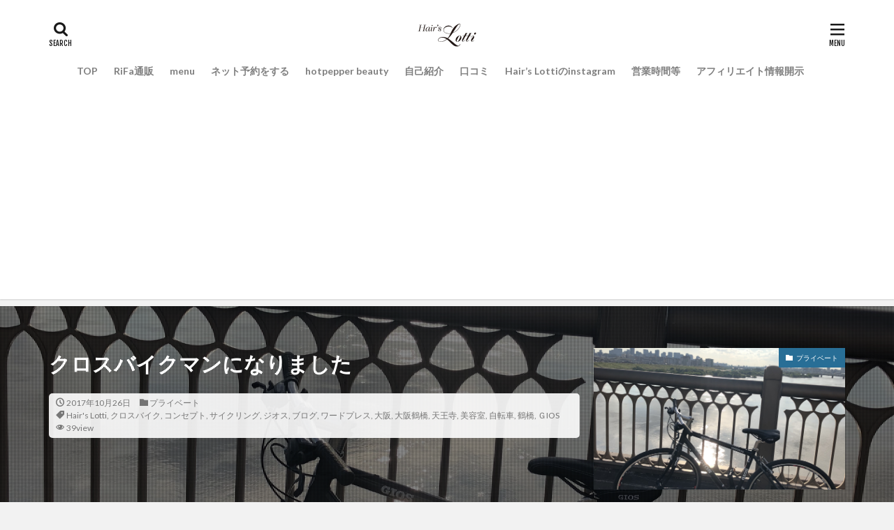

--- FILE ---
content_type: text/html; charset=UTF-8
request_url: https://hairslotti.xyz/archives/1933
body_size: 23998
content:

<!DOCTYPE html>

<html lang="ja" prefix="og: http://ogp.me/ns#" class="t-html 
">

<head prefix="og: http://ogp.me/ns# fb: http://ogp.me/ns/fb# article: http://ogp.me/ns/article#">
<meta charset="UTF-8">
<title>クロスバイクマンになりました│【大阪鶴橋】Hair&#039;s Lotti</title>
<meta name='robots' content='max-image-preview:large' />
<link rel="alternate" title="oEmbed (JSON)" type="application/json+oembed" href="https://hairslotti.xyz/wp-json/oembed/1.0/embed?url=https%3A%2F%2Fhairslotti.xyz%2Farchives%2F1933" />
<link rel="alternate" title="oEmbed (XML)" type="text/xml+oembed" href="https://hairslotti.xyz/wp-json/oembed/1.0/embed?url=https%3A%2F%2Fhairslotti.xyz%2Farchives%2F1933&#038;format=xml" />
		<!-- This site uses the Google Analytics by MonsterInsights plugin v9.11.1 - Using Analytics tracking - https://www.monsterinsights.com/ -->
							<script src="//www.googletagmanager.com/gtag/js?id=G-2XJZ9FB3L6"  data-cfasync="false" data-wpfc-render="false" type="text/javascript" async></script>
			<script data-cfasync="false" data-wpfc-render="false" type="text/javascript">
				var mi_version = '9.11.1';
				var mi_track_user = true;
				var mi_no_track_reason = '';
								var MonsterInsightsDefaultLocations = {"page_location":"https:\/\/hairslotti.xyz\/archives\/1933\/"};
								if ( typeof MonsterInsightsPrivacyGuardFilter === 'function' ) {
					var MonsterInsightsLocations = (typeof MonsterInsightsExcludeQuery === 'object') ? MonsterInsightsPrivacyGuardFilter( MonsterInsightsExcludeQuery ) : MonsterInsightsPrivacyGuardFilter( MonsterInsightsDefaultLocations );
				} else {
					var MonsterInsightsLocations = (typeof MonsterInsightsExcludeQuery === 'object') ? MonsterInsightsExcludeQuery : MonsterInsightsDefaultLocations;
				}

								var disableStrs = [
										'ga-disable-G-2XJZ9FB3L6',
									];

				/* Function to detect opted out users */
				function __gtagTrackerIsOptedOut() {
					for (var index = 0; index < disableStrs.length; index++) {
						if (document.cookie.indexOf(disableStrs[index] + '=true') > -1) {
							return true;
						}
					}

					return false;
				}

				/* Disable tracking if the opt-out cookie exists. */
				if (__gtagTrackerIsOptedOut()) {
					for (var index = 0; index < disableStrs.length; index++) {
						window[disableStrs[index]] = true;
					}
				}

				/* Opt-out function */
				function __gtagTrackerOptout() {
					for (var index = 0; index < disableStrs.length; index++) {
						document.cookie = disableStrs[index] + '=true; expires=Thu, 31 Dec 2099 23:59:59 UTC; path=/';
						window[disableStrs[index]] = true;
					}
				}

				if ('undefined' === typeof gaOptout) {
					function gaOptout() {
						__gtagTrackerOptout();
					}
				}
								window.dataLayer = window.dataLayer || [];

				window.MonsterInsightsDualTracker = {
					helpers: {},
					trackers: {},
				};
				if (mi_track_user) {
					function __gtagDataLayer() {
						dataLayer.push(arguments);
					}

					function __gtagTracker(type, name, parameters) {
						if (!parameters) {
							parameters = {};
						}

						if (parameters.send_to) {
							__gtagDataLayer.apply(null, arguments);
							return;
						}

						if (type === 'event') {
														parameters.send_to = monsterinsights_frontend.v4_id;
							var hookName = name;
							if (typeof parameters['event_category'] !== 'undefined') {
								hookName = parameters['event_category'] + ':' + name;
							}

							if (typeof MonsterInsightsDualTracker.trackers[hookName] !== 'undefined') {
								MonsterInsightsDualTracker.trackers[hookName](parameters);
							} else {
								__gtagDataLayer('event', name, parameters);
							}
							
						} else {
							__gtagDataLayer.apply(null, arguments);
						}
					}

					__gtagTracker('js', new Date());
					__gtagTracker('set', {
						'developer_id.dZGIzZG': true,
											});
					if ( MonsterInsightsLocations.page_location ) {
						__gtagTracker('set', MonsterInsightsLocations);
					}
										__gtagTracker('config', 'G-2XJZ9FB3L6', {"forceSSL":"true","anonymize_ip":"true"} );
										window.gtag = __gtagTracker;										(function () {
						/* https://developers.google.com/analytics/devguides/collection/analyticsjs/ */
						/* ga and __gaTracker compatibility shim. */
						var noopfn = function () {
							return null;
						};
						var newtracker = function () {
							return new Tracker();
						};
						var Tracker = function () {
							return null;
						};
						var p = Tracker.prototype;
						p.get = noopfn;
						p.set = noopfn;
						p.send = function () {
							var args = Array.prototype.slice.call(arguments);
							args.unshift('send');
							__gaTracker.apply(null, args);
						};
						var __gaTracker = function () {
							var len = arguments.length;
							if (len === 0) {
								return;
							}
							var f = arguments[len - 1];
							if (typeof f !== 'object' || f === null || typeof f.hitCallback !== 'function') {
								if ('send' === arguments[0]) {
									var hitConverted, hitObject = false, action;
									if ('event' === arguments[1]) {
										if ('undefined' !== typeof arguments[3]) {
											hitObject = {
												'eventAction': arguments[3],
												'eventCategory': arguments[2],
												'eventLabel': arguments[4],
												'value': arguments[5] ? arguments[5] : 1,
											}
										}
									}
									if ('pageview' === arguments[1]) {
										if ('undefined' !== typeof arguments[2]) {
											hitObject = {
												'eventAction': 'page_view',
												'page_path': arguments[2],
											}
										}
									}
									if (typeof arguments[2] === 'object') {
										hitObject = arguments[2];
									}
									if (typeof arguments[5] === 'object') {
										Object.assign(hitObject, arguments[5]);
									}
									if ('undefined' !== typeof arguments[1].hitType) {
										hitObject = arguments[1];
										if ('pageview' === hitObject.hitType) {
											hitObject.eventAction = 'page_view';
										}
									}
									if (hitObject) {
										action = 'timing' === arguments[1].hitType ? 'timing_complete' : hitObject.eventAction;
										hitConverted = mapArgs(hitObject);
										__gtagTracker('event', action, hitConverted);
									}
								}
								return;
							}

							function mapArgs(args) {
								var arg, hit = {};
								var gaMap = {
									'eventCategory': 'event_category',
									'eventAction': 'event_action',
									'eventLabel': 'event_label',
									'eventValue': 'event_value',
									'nonInteraction': 'non_interaction',
									'timingCategory': 'event_category',
									'timingVar': 'name',
									'timingValue': 'value',
									'timingLabel': 'event_label',
									'page': 'page_path',
									'location': 'page_location',
									'title': 'page_title',
									'referrer' : 'page_referrer',
								};
								for (arg in args) {
																		if (!(!args.hasOwnProperty(arg) || !gaMap.hasOwnProperty(arg))) {
										hit[gaMap[arg]] = args[arg];
									} else {
										hit[arg] = args[arg];
									}
								}
								return hit;
							}

							try {
								f.hitCallback();
							} catch (ex) {
							}
						};
						__gaTracker.create = newtracker;
						__gaTracker.getByName = newtracker;
						__gaTracker.getAll = function () {
							return [];
						};
						__gaTracker.remove = noopfn;
						__gaTracker.loaded = true;
						window['__gaTracker'] = __gaTracker;
					})();
									} else {
										console.log("");
					(function () {
						function __gtagTracker() {
							return null;
						}

						window['__gtagTracker'] = __gtagTracker;
						window['gtag'] = __gtagTracker;
					})();
									}
			</script>
							<!-- / Google Analytics by MonsterInsights -->
		<style id='wp-img-auto-sizes-contain-inline-css' type='text/css'>
img:is([sizes=auto i],[sizes^="auto," i]){contain-intrinsic-size:3000px 1500px}
/*# sourceURL=wp-img-auto-sizes-contain-inline-css */
</style>
<link rel='stylesheet' id='dashicons-css' href='https://hairslotti.xyz/wp-includes/css/dashicons.min.css?ver=6.9' type='text/css' media='all' />
<link rel='stylesheet' id='thickbox-css' href='https://hairslotti.xyz/wp-includes/js/thickbox/thickbox.css?ver=6.9' type='text/css' media='all' />
<link rel='stylesheet' id='sbi_styles-css' href='https://hairslotti.xyz/wp-content/plugins/instagram-feed/css/sbi-styles.min.css?ver=6.10.0' type='text/css' media='all' />
<link rel='stylesheet' id='wp-block-library-css' href='https://hairslotti.xyz/wp-includes/css/dist/block-library/style.min.css?ver=6.9' type='text/css' media='all' />
<style id='global-styles-inline-css' type='text/css'>
:root{--wp--preset--aspect-ratio--square: 1;--wp--preset--aspect-ratio--4-3: 4/3;--wp--preset--aspect-ratio--3-4: 3/4;--wp--preset--aspect-ratio--3-2: 3/2;--wp--preset--aspect-ratio--2-3: 2/3;--wp--preset--aspect-ratio--16-9: 16/9;--wp--preset--aspect-ratio--9-16: 9/16;--wp--preset--color--black: #000000;--wp--preset--color--cyan-bluish-gray: #abb8c3;--wp--preset--color--white: #ffffff;--wp--preset--color--pale-pink: #f78da7;--wp--preset--color--vivid-red: #cf2e2e;--wp--preset--color--luminous-vivid-orange: #ff6900;--wp--preset--color--luminous-vivid-amber: #fcb900;--wp--preset--color--light-green-cyan: #7bdcb5;--wp--preset--color--vivid-green-cyan: #00d084;--wp--preset--color--pale-cyan-blue: #8ed1fc;--wp--preset--color--vivid-cyan-blue: #0693e3;--wp--preset--color--vivid-purple: #9b51e0;--wp--preset--gradient--vivid-cyan-blue-to-vivid-purple: linear-gradient(135deg,rgb(6,147,227) 0%,rgb(155,81,224) 100%);--wp--preset--gradient--light-green-cyan-to-vivid-green-cyan: linear-gradient(135deg,rgb(122,220,180) 0%,rgb(0,208,130) 100%);--wp--preset--gradient--luminous-vivid-amber-to-luminous-vivid-orange: linear-gradient(135deg,rgb(252,185,0) 0%,rgb(255,105,0) 100%);--wp--preset--gradient--luminous-vivid-orange-to-vivid-red: linear-gradient(135deg,rgb(255,105,0) 0%,rgb(207,46,46) 100%);--wp--preset--gradient--very-light-gray-to-cyan-bluish-gray: linear-gradient(135deg,rgb(238,238,238) 0%,rgb(169,184,195) 100%);--wp--preset--gradient--cool-to-warm-spectrum: linear-gradient(135deg,rgb(74,234,220) 0%,rgb(151,120,209) 20%,rgb(207,42,186) 40%,rgb(238,44,130) 60%,rgb(251,105,98) 80%,rgb(254,248,76) 100%);--wp--preset--gradient--blush-light-purple: linear-gradient(135deg,rgb(255,206,236) 0%,rgb(152,150,240) 100%);--wp--preset--gradient--blush-bordeaux: linear-gradient(135deg,rgb(254,205,165) 0%,rgb(254,45,45) 50%,rgb(107,0,62) 100%);--wp--preset--gradient--luminous-dusk: linear-gradient(135deg,rgb(255,203,112) 0%,rgb(199,81,192) 50%,rgb(65,88,208) 100%);--wp--preset--gradient--pale-ocean: linear-gradient(135deg,rgb(255,245,203) 0%,rgb(182,227,212) 50%,rgb(51,167,181) 100%);--wp--preset--gradient--electric-grass: linear-gradient(135deg,rgb(202,248,128) 0%,rgb(113,206,126) 100%);--wp--preset--gradient--midnight: linear-gradient(135deg,rgb(2,3,129) 0%,rgb(40,116,252) 100%);--wp--preset--font-size--small: 13px;--wp--preset--font-size--medium: 20px;--wp--preset--font-size--large: 36px;--wp--preset--font-size--x-large: 42px;--wp--preset--spacing--20: 0.44rem;--wp--preset--spacing--30: 0.67rem;--wp--preset--spacing--40: 1rem;--wp--preset--spacing--50: 1.5rem;--wp--preset--spacing--60: 2.25rem;--wp--preset--spacing--70: 3.38rem;--wp--preset--spacing--80: 5.06rem;--wp--preset--shadow--natural: 6px 6px 9px rgba(0, 0, 0, 0.2);--wp--preset--shadow--deep: 12px 12px 50px rgba(0, 0, 0, 0.4);--wp--preset--shadow--sharp: 6px 6px 0px rgba(0, 0, 0, 0.2);--wp--preset--shadow--outlined: 6px 6px 0px -3px rgb(255, 255, 255), 6px 6px rgb(0, 0, 0);--wp--preset--shadow--crisp: 6px 6px 0px rgb(0, 0, 0);}:where(.is-layout-flex){gap: 0.5em;}:where(.is-layout-grid){gap: 0.5em;}body .is-layout-flex{display: flex;}.is-layout-flex{flex-wrap: wrap;align-items: center;}.is-layout-flex > :is(*, div){margin: 0;}body .is-layout-grid{display: grid;}.is-layout-grid > :is(*, div){margin: 0;}:where(.wp-block-columns.is-layout-flex){gap: 2em;}:where(.wp-block-columns.is-layout-grid){gap: 2em;}:where(.wp-block-post-template.is-layout-flex){gap: 1.25em;}:where(.wp-block-post-template.is-layout-grid){gap: 1.25em;}.has-black-color{color: var(--wp--preset--color--black) !important;}.has-cyan-bluish-gray-color{color: var(--wp--preset--color--cyan-bluish-gray) !important;}.has-white-color{color: var(--wp--preset--color--white) !important;}.has-pale-pink-color{color: var(--wp--preset--color--pale-pink) !important;}.has-vivid-red-color{color: var(--wp--preset--color--vivid-red) !important;}.has-luminous-vivid-orange-color{color: var(--wp--preset--color--luminous-vivid-orange) !important;}.has-luminous-vivid-amber-color{color: var(--wp--preset--color--luminous-vivid-amber) !important;}.has-light-green-cyan-color{color: var(--wp--preset--color--light-green-cyan) !important;}.has-vivid-green-cyan-color{color: var(--wp--preset--color--vivid-green-cyan) !important;}.has-pale-cyan-blue-color{color: var(--wp--preset--color--pale-cyan-blue) !important;}.has-vivid-cyan-blue-color{color: var(--wp--preset--color--vivid-cyan-blue) !important;}.has-vivid-purple-color{color: var(--wp--preset--color--vivid-purple) !important;}.has-black-background-color{background-color: var(--wp--preset--color--black) !important;}.has-cyan-bluish-gray-background-color{background-color: var(--wp--preset--color--cyan-bluish-gray) !important;}.has-white-background-color{background-color: var(--wp--preset--color--white) !important;}.has-pale-pink-background-color{background-color: var(--wp--preset--color--pale-pink) !important;}.has-vivid-red-background-color{background-color: var(--wp--preset--color--vivid-red) !important;}.has-luminous-vivid-orange-background-color{background-color: var(--wp--preset--color--luminous-vivid-orange) !important;}.has-luminous-vivid-amber-background-color{background-color: var(--wp--preset--color--luminous-vivid-amber) !important;}.has-light-green-cyan-background-color{background-color: var(--wp--preset--color--light-green-cyan) !important;}.has-vivid-green-cyan-background-color{background-color: var(--wp--preset--color--vivid-green-cyan) !important;}.has-pale-cyan-blue-background-color{background-color: var(--wp--preset--color--pale-cyan-blue) !important;}.has-vivid-cyan-blue-background-color{background-color: var(--wp--preset--color--vivid-cyan-blue) !important;}.has-vivid-purple-background-color{background-color: var(--wp--preset--color--vivid-purple) !important;}.has-black-border-color{border-color: var(--wp--preset--color--black) !important;}.has-cyan-bluish-gray-border-color{border-color: var(--wp--preset--color--cyan-bluish-gray) !important;}.has-white-border-color{border-color: var(--wp--preset--color--white) !important;}.has-pale-pink-border-color{border-color: var(--wp--preset--color--pale-pink) !important;}.has-vivid-red-border-color{border-color: var(--wp--preset--color--vivid-red) !important;}.has-luminous-vivid-orange-border-color{border-color: var(--wp--preset--color--luminous-vivid-orange) !important;}.has-luminous-vivid-amber-border-color{border-color: var(--wp--preset--color--luminous-vivid-amber) !important;}.has-light-green-cyan-border-color{border-color: var(--wp--preset--color--light-green-cyan) !important;}.has-vivid-green-cyan-border-color{border-color: var(--wp--preset--color--vivid-green-cyan) !important;}.has-pale-cyan-blue-border-color{border-color: var(--wp--preset--color--pale-cyan-blue) !important;}.has-vivid-cyan-blue-border-color{border-color: var(--wp--preset--color--vivid-cyan-blue) !important;}.has-vivid-purple-border-color{border-color: var(--wp--preset--color--vivid-purple) !important;}.has-vivid-cyan-blue-to-vivid-purple-gradient-background{background: var(--wp--preset--gradient--vivid-cyan-blue-to-vivid-purple) !important;}.has-light-green-cyan-to-vivid-green-cyan-gradient-background{background: var(--wp--preset--gradient--light-green-cyan-to-vivid-green-cyan) !important;}.has-luminous-vivid-amber-to-luminous-vivid-orange-gradient-background{background: var(--wp--preset--gradient--luminous-vivid-amber-to-luminous-vivid-orange) !important;}.has-luminous-vivid-orange-to-vivid-red-gradient-background{background: var(--wp--preset--gradient--luminous-vivid-orange-to-vivid-red) !important;}.has-very-light-gray-to-cyan-bluish-gray-gradient-background{background: var(--wp--preset--gradient--very-light-gray-to-cyan-bluish-gray) !important;}.has-cool-to-warm-spectrum-gradient-background{background: var(--wp--preset--gradient--cool-to-warm-spectrum) !important;}.has-blush-light-purple-gradient-background{background: var(--wp--preset--gradient--blush-light-purple) !important;}.has-blush-bordeaux-gradient-background{background: var(--wp--preset--gradient--blush-bordeaux) !important;}.has-luminous-dusk-gradient-background{background: var(--wp--preset--gradient--luminous-dusk) !important;}.has-pale-ocean-gradient-background{background: var(--wp--preset--gradient--pale-ocean) !important;}.has-electric-grass-gradient-background{background: var(--wp--preset--gradient--electric-grass) !important;}.has-midnight-gradient-background{background: var(--wp--preset--gradient--midnight) !important;}.has-small-font-size{font-size: var(--wp--preset--font-size--small) !important;}.has-medium-font-size{font-size: var(--wp--preset--font-size--medium) !important;}.has-large-font-size{font-size: var(--wp--preset--font-size--large) !important;}.has-x-large-font-size{font-size: var(--wp--preset--font-size--x-large) !important;}
/*# sourceURL=global-styles-inline-css */
</style>

<style id='classic-theme-styles-inline-css' type='text/css'>
/*! This file is auto-generated */
.wp-block-button__link{color:#fff;background-color:#32373c;border-radius:9999px;box-shadow:none;text-decoration:none;padding:calc(.667em + 2px) calc(1.333em + 2px);font-size:1.125em}.wp-block-file__button{background:#32373c;color:#fff;text-decoration:none}
/*# sourceURL=/wp-includes/css/classic-themes.min.css */
</style>
<link rel='stylesheet' id='wp-ulike-css' href='https://hairslotti.xyz/wp-content/plugins/wp-ulike/assets/css/wp-ulike.min.css?ver=4.8.3.1' type='text/css' media='all' />
<link rel='stylesheet' id='amazon-auto-links-_common-css' href='https://hairslotti.xyz/wp-content/plugins/amazon-auto-links/template/_common/style.min.css?ver=5.4.3' type='text/css' media='all' />
<link rel='stylesheet' id='amazon-auto-links-list-css' href='https://hairslotti.xyz/wp-content/plugins/amazon-auto-links/template/list/style.min.css?ver=1.4.1' type='text/css' media='all' />
<link rel='stylesheet' id='wp-pointer-css' href='https://hairslotti.xyz/wp-includes/css/wp-pointer.min.css?ver=6.9' type='text/css' media='all' />
<script type="text/javascript" src="https://hairslotti.xyz/wp-includes/js/jquery/jquery.min.js?ver=3.7.1" id="jquery-core-js"></script>
<script type="text/javascript" src="https://hairslotti.xyz/wp-includes/js/jquery/jquery-migrate.min.js?ver=3.4.1" id="jquery-migrate-js"></script>
<script type="text/javascript" src="https://hairslotti.xyz/wp-content/plugins/google-analytics-for-wordpress/assets/js/frontend-gtag.min.js?ver=9.11.1" id="monsterinsights-frontend-script-js" async="async" data-wp-strategy="async"></script>
<script data-cfasync="false" data-wpfc-render="false" type="text/javascript" id='monsterinsights-frontend-script-js-extra'>/* <![CDATA[ */
var monsterinsights_frontend = {"js_events_tracking":"true","download_extensions":"doc,pdf,ppt,zip,xls,docx,pptx,xlsx","inbound_paths":"[]","home_url":"https:\/\/hairslotti.xyz","hash_tracking":"false","v4_id":"G-2XJZ9FB3L6"};/* ]]> */
</script>
<link rel="https://api.w.org/" href="https://hairslotti.xyz/wp-json/" /><link rel="alternate" title="JSON" type="application/json" href="https://hairslotti.xyz/wp-json/wp/v2/posts/1933" /><style type='text/css' id='amazon-auto-links-button-css' data-version='5.4.3'>.amazon-auto-links-button.amazon-auto-links-button-default { background-image: -webkit-linear-gradient(top, #4997e5, #3f89ba);background-image: -moz-linear-gradient(top, #4997e5, #3f89ba);background-image: -ms-linear-gradient(top, #4997e5, #3f89ba);background-image: -o-linear-gradient(top, #4997e5, #3f89ba);background-image: linear-gradient(to bottom, #4997e5, #3f89ba);-webkit-border-radius: 4px;-moz-border-radius: 4px;border-radius: 4px;margin-left: auto;margin-right: auto;text-align: center;white-space: nowrap;color: #ffffff;font-size: 13px;text-shadow: 0 0 transparent;width: 100px;padding: 7px 8px 8px 8px;background: #3498db;border: solid #6891a5 1px;text-decoration: none;}.amazon-auto-links-button.amazon-auto-links-button-default:hover {background: #3cb0fd;background-image: -webkit-linear-gradient(top, #3cb0fd, #3498db);background-image: -moz-linear-gradient(top, #3cb0fd, #3498db);background-image: -ms-linear-gradient(top, #3cb0fd, #3498db);background-image: -o-linear-gradient(top, #3cb0fd, #3498db);background-image: linear-gradient(to bottom, #3cb0fd, #3498db);text-decoration: none;}.amazon-auto-links-button.amazon-auto-links-button-default > a {color: inherit; border-bottom: none;text-decoration: none; }.amazon-auto-links-button.amazon-auto-links-button-default > a:hover {color: inherit;}.amazon-auto-links-button > a, .amazon-auto-links-button > a:hover {-webkit-box-shadow: none;box-shadow: none;color: inherit;}div.amazon-auto-links-button {line-height: 1.3; }button.amazon-auto-links-button {white-space: nowrap;}.amazon-auto-links-button-link {text-decoration: none;}.amazon-auto-links-button-2603 { margin-right: auto; margin-left: auto; white-space: nowrap; text-align: center; display: inline-flex; justify-content: space-around; font-size: 13px; color: #000000; font-weight: 500; padding-top: 8px; padding-right: 16px; padding-bottom: 8px; padding-left: 16px; border-radius: 19px; border-color: #e8b500; border-width: 1px; background-color: #ffd814; transform: scale(0.98); border-style: solid; background-solid: solid; } .amazon-auto-links-button-2603 * { box-sizing: border-box; } .amazon-auto-links-button-2603 .button-icon { margin-right: auto; margin-left: auto; display: none; height: auto; border: solid 0; } .amazon-auto-links-button-2603 .button-icon > i { display: inline-block; width: 100%; height: 100%; } .amazon-auto-links-button-2603 .button-label { margin-top: 0px; margin-right: 32px; margin-bottom: 0px; margin-left: 32px; } .amazon-auto-links-button-2603 > * { align-items: center; display: inline-flex; vertical-align: middle; } .amazon-auto-links-button-2603:hover { transform: scale(1.0); filter: alpha(opacity=70); opacity: 0.7; }.amazon-auto-links-button-2604 { margin-right: auto; margin-left: auto; white-space: nowrap; text-align: center; display: inline-flex; justify-content: space-around; font-size: 13px; color: #000000; font-weight: 500; padding: 3px; border-radius: 4px; border-color: #c89411 #b0820f #99710d; border-width: 1px; background-color: #ecb21f; transform: scale(0.98); border-style: solid; background-image: linear-gradient(to bottom,#f8e3ad,#eeba37); } .amazon-auto-links-button-2604 * { box-sizing: border-box; } .amazon-auto-links-button-2604 .button-icon { margin-right: auto; margin-left: auto; display: none; height: auto; border: solid 0; } .amazon-auto-links-button-2604 .button-icon > i { display: inline-block; width: 100%; height: 100%; } .amazon-auto-links-button-2604 .button-icon-left { display: inline-flex; background-color: #2d2d2d; border-width: 1px; border-color: #0a0a0a; border-radius: 2px; margin: 0px; padding-top: 2px; padding-right: 2px; padding-bottom: 3px; padding-left: 2px; min-width: 25px; min-height: 25px; } .amazon-auto-links-button-2604 .button-icon-left > i { background-color: #ffffff; background-size: contain; background-position: center; background-repeat: no-repeat; -webkit-mask-image: url('https://hairslotti.xyz/wp-content/plugins/amazon-auto-links/include/core/component/button/asset/image/icon/cart.svg'); mask-image: url('https://hairslotti.xyz/wp-content/plugins/amazon-auto-links/include/core/component/button/asset/image/icon/cart.svg'); -webkit-mask-position: center center; mask-position: center center; -webkit-mask-repeat: no-repeat; mask-repeat: no-repeat; } .amazon-auto-links-button-2604 .button-label { margin-top: 0px; margin-right: 32px; margin-bottom: 0px; margin-left: 32px; } .amazon-auto-links-button-2604 > * { align-items: center; display: inline-flex; vertical-align: middle; } .amazon-auto-links-button-2604:hover { transform: scale(1.0); filter: alpha(opacity=70); opacity: 0.7; }.amazon-auto-links-button-2605 { display: block; margin-right: auto; margin-left: auto; position: relative; width: 176px; height: 28px; } .amazon-auto-links-button-2605 > img { height: unset; max-width: 100%; max-height: 100%; margin-right: auto; margin-left: auto; display: block; position: absolute; top: 50%; left: 50%; -ms-transform: translate(-50%, -50%); transform: translate(-50%, -50%); }.amazon-auto-links-button-2606 { display: block; margin-right: auto; margin-left: auto; position: relative; width: 148px; height: 79px; transform: scale(0.98); } .amazon-auto-links-button-2606:hover { transform: scale(1.0); } .amazon-auto-links-button-2606 > img { height: unset; max-width: 100%; max-height: 100%; margin-right: auto; margin-left: auto; display: block; position: absolute; top: 50%; left: 50%; -ms-transform: translate(-50%, -50%); transform: translate(-50%, -50%); } .amazon-auto-links-button-2606 > img:hover { filter: alpha(opacity=70); opacity: 0.7; }.amazon-auto-links-button-2601 { margin-right: auto; margin-left: auto; white-space: nowrap; text-align: center; display: inline-flex; justify-content: space-around; font-size: 13px; color: #ffffff; font-weight: 400; padding-top: 8px; padding-right: 16px; padding-bottom: 8px; padding-left: 16px; border-radius: 4px; border-color: #1f628d; border-width: 1px; background-color: #4997e5; transform: scale(0.98); border-style: none; background-solid: solid; } .amazon-auto-links-button-2601 * { box-sizing: border-box; } .amazon-auto-links-button-2601 .button-icon { margin-right: auto; margin-left: auto; display: none; height: auto; border: solid 0; } .amazon-auto-links-button-2601 .button-icon > i { display: inline-block; width: 100%; height: 100%; } .amazon-auto-links-button-2601 .button-icon-left { display: inline-flex; background-color: transparent; border-color: transparent; padding: 0px; margin: 0px; min-height: 17px; min-width: 17px; padding-top: 0px; padding-right: 0px; padding-bottom: 0px; padding-left: 0px; } .amazon-auto-links-button-2601 .button-icon-left > i { background-color: #ffffff; background-size: contain; background-position: center; background-repeat: no-repeat; -webkit-mask-image: url('https://hairslotti.xyz/wp-content/plugins/amazon-auto-links/include/core/component/button/asset/image/icon/cart.svg'); mask-image: url('https://hairslotti.xyz/wp-content/plugins/amazon-auto-links/include/core/component/button/asset/image/icon/cart.svg'); -webkit-mask-position: center center; mask-position: center center; -webkit-mask-repeat: no-repeat; mask-repeat: no-repeat; } .amazon-auto-links-button-2601 .button-label { margin-top: 0px; margin-right: 8px; margin-bottom: 0px; margin-left: 8px; } .amazon-auto-links-button-2601 > * { align-items: center; display: inline-flex; vertical-align: middle; } .amazon-auto-links-button-2601:hover { transform: scale(1.0); filter: alpha(opacity=70); opacity: 0.7; }.amazon-auto-links-button-2602 { margin-right: auto; margin-left: auto; white-space: nowrap; text-align: center; display: inline-flex; justify-content: space-around; font-size: 13px; color: #ffffff; font-weight: 400; padding-top: 8px; padding-right: 16px; padding-bottom: 8px; padding-left: 16px; border-radius: 0px; border-color: #1f628d; border-width: 1px; background-color: #0a0101; transform: scale(0.98); border-style: none; background-solid: solid; } .amazon-auto-links-button-2602 * { box-sizing: border-box; } .amazon-auto-links-button-2602 .button-icon { margin-right: auto; margin-left: auto; display: none; height: auto; border: solid 0; } .amazon-auto-links-button-2602 .button-icon > i { display: inline-block; width: 100%; height: 100%; } .amazon-auto-links-button-2602 .button-icon-left { display: inline-flex; background-color: transparent; border-color: transparent; padding: 0px; margin: 0px; min-height: 17px; min-width: 17px; padding-top: 0px; padding-right: 0px; padding-bottom: 0px; padding-left: 0px; } .amazon-auto-links-button-2602 .button-icon-left > i { background-color: #ffffff; background-size: contain; background-position: center; background-repeat: no-repeat; -webkit-mask-image: url('https://hairslotti.xyz/wp-content/plugins/amazon-auto-links/include/core/component/button/asset/image/icon/cart.svg'); mask-image: url('https://hairslotti.xyz/wp-content/plugins/amazon-auto-links/include/core/component/button/asset/image/icon/cart.svg'); -webkit-mask-position: center center; mask-position: center center; -webkit-mask-repeat: no-repeat; mask-repeat: no-repeat; } .amazon-auto-links-button-2602 .button-icon-right { display: inline-flex; background-color: #ffffff; border-color: transparent; margin: 0px; min-height: 17px; min-width: 17px; border-radius: 10px; padding-top: 0px; padding-right: 0px; padding-bottom: 0px; padding-left: 2px; } .amazon-auto-links-button-2602 .button-icon-right > i { background-color: #000000; background-size: contain; background-position: center; background-repeat: no-repeat; -webkit-mask-image: url('https://hairslotti.xyz/wp-content/plugins/amazon-auto-links/include/core/component/button/asset/image/icon/controls-play.svg'); mask-image: url('https://hairslotti.xyz/wp-content/plugins/amazon-auto-links/include/core/component/button/asset/image/icon/controls-play.svg'); -webkit-mask-position: center center; mask-position: center center; -webkit-mask-repeat: no-repeat; mask-repeat: no-repeat; } .amazon-auto-links-button-2602 .button-label { margin-top: 0px; margin-right: 16px; margin-bottom: 0px; margin-left: 16px; } .amazon-auto-links-button-2602 > * { align-items: center; display: inline-flex; vertical-align: middle; } .amazon-auto-links-button-2602:hover { transform: scale(1.0); filter: alpha(opacity=70); opacity: 0.7; }</style><link class="css-async" rel href="https://hairslotti.xyz/wp-content/themes/the-thor/css/icon.min.css">
<link class="css-async" rel href="https://fonts.googleapis.com/css?family=Lato:100,300,400,700,900">
<link class="css-async" rel href="https://fonts.googleapis.com/css?family=Fjalla+One">
<link rel="stylesheet" href="https://fonts.googleapis.com/css?family=Noto+Sans+JP:100,200,300,400,500,600,700,800,900">
<link rel="stylesheet" href="https://hairslotti.xyz/wp-content/themes/the-thor/style.min.css">
<link class="css-async" rel href="https://hairslotti.xyz/wp-content/themes/the-thor-child/style-user.css?1580710090">
<link rel="canonical" href="https://hairslotti.xyz/archives/1933" />
<script src="https://ajax.googleapis.com/ajax/libs/jquery/1.12.4/jquery.min.js"></script>
<meta http-equiv="X-UA-Compatible" content="IE=edge">
<meta name="viewport" content="width=device-width, initial-scale=1, viewport-fit=cover"/>
<style>
.widget.widget_nav_menu ul.menu{border-color: rgba(40,110,150,0.15);}.widget.widget_nav_menu ul.menu li{border-color: rgba(40,110,150,0.75);}.widget.widget_nav_menu ul.menu .sub-menu li{border-color: rgba(40,110,150,0.15);}.widget.widget_nav_menu ul.menu .sub-menu li .sub-menu li:first-child{border-color: rgba(40,110,150,0.15);}.widget.widget_nav_menu ul.menu li a:hover{background-color: rgba(40,110,150,0.75);}.widget.widget_nav_menu ul.menu .current-menu-item > a{background-color: rgba(40,110,150,0.75);}.widget.widget_nav_menu ul.menu li .sub-menu li a:before {color:#286e96;}.widget.widget_nav_menu ul.menu li a{background-color:#286e96;}.widget.widget_nav_menu ul.menu .sub-menu a:hover{color:#286e96;}.widget.widget_nav_menu ul.menu .sub-menu .current-menu-item a{color:#286e96;}.widget.widget_categories ul{border-color: rgba(40,110,150,0.15);}.widget.widget_categories ul li{border-color: rgba(40,110,150,0.75);}.widget.widget_categories ul .children li{border-color: rgba(40,110,150,0.15);}.widget.widget_categories ul .children li .children li:first-child{border-color: rgba(40,110,150,0.15);}.widget.widget_categories ul li a:hover{background-color: rgba(40,110,150,0.75);}.widget.widget_categories ul .current-menu-item > a{background-color: rgba(40,110,150,0.75);}.widget.widget_categories ul li .children li a:before {color:#286e96;}.widget.widget_categories ul li a{background-color:#286e96;}.widget.widget_categories ul .children a:hover{color:#286e96;}.widget.widget_categories ul .children .current-menu-item a{color:#286e96;}.widgetSearch__input:hover{border-color:#286e96;}.widgetCatTitle{background-color:#286e96;}.widgetCatTitle__inner{background-color:#286e96;}.widgetSearch__submit:hover{background-color:#286e96;}.widgetProfile__sns{background-color:#286e96;}.widget.widget_calendar .calendar_wrap tbody a:hover{background-color:#286e96;}.widget ul li a:hover{color:#286e96;}.widget.widget_rss .rsswidget:hover{color:#286e96;}.widget.widget_tag_cloud a:hover{background-color:#286e96;}.widget select:hover{border-color:#286e96;}.widgetSearch__checkLabel:hover:after{border-color:#286e96;}.widgetSearch__check:checked .widgetSearch__checkLabel:before, .widgetSearch__check:checked + .widgetSearch__checkLabel:before{border-color:#286e96;}.widgetTab__item.current{border-top-color:#286e96;}.widgetTab__item:hover{border-top-color:#286e96;}.searchHead__title{background-color:#286e96;}.searchHead__submit:hover{color:#286e96;}.menuBtn__close:hover{color:#286e96;}.menuBtn__link:hover{color:#286e96;}@media only screen and (min-width: 992px){.menuBtn__link {background-color:#286e96;}}.t-headerCenter .menuBtn__link:hover{color:#286e96;}.searchBtn__close:hover{color:#286e96;}.searchBtn__link:hover{color:#286e96;}.breadcrumb__item a:hover{color:#286e96;}.pager__item{color:#286e96;}.pager__item:hover, .pager__item-current{background-color:#286e96; color:#fff;}.page-numbers{color:#286e96;}.page-numbers:hover, .page-numbers.current{background-color:#286e96; color:#fff;}.pagePager__item{color:#286e96;}.pagePager__item:hover, .pagePager__item-current{background-color:#286e96; color:#fff;}.heading a:hover{color:#286e96;}.eyecatch__cat{background-color:#286e96;}.the__category{background-color:#286e96;}.dateList__item a:hover{color:#286e96;}.controllerFooter__item:last-child{background-color:#286e96;}.controllerFooter__close{background-color:#286e96;}.bottomFooter__topBtn{background-color:#286e96;}.mask-color{background-color:#286e96;}.mask-colorgray{background-color:#286e96;}.pickup3__item{background-color:#286e96;}.categoryBox__title{color:#286e96;}.comments__list .comment-meta{background-color:#286e96;}.comment-respond .submit{background-color:#286e96;}.prevNext__pop{background-color:#286e96;}.swiper-pagination-bullet-active{background-color:#286e96;}.swiper-slider .swiper-button-next, .swiper-slider .swiper-container-rtl .swiper-button-prev, .swiper-slider .swiper-button-prev, .swiper-slider .swiper-container-rtl .swiper-button-next	{background-color:#286e96;}body{background:#f2f2f2;}.snsFooter{background-color:#286e96}.widget-main .heading.heading-widget{background-color:#286e96}.widget-main .heading.heading-widgetsimple{background-color:#286e96}.widget-main .heading.heading-widgetsimplewide{background-color:#286e96}.widget-main .heading.heading-widgetwide{background-color:#286e96}.widget-main .heading.heading-widgetbottom:before{border-color:#286e96}.widget-main .heading.heading-widgetborder{border-color:#286e96}.widget-main .heading.heading-widgetborder::before,.widget-main .heading.heading-widgetborder::after{background-color:#286e96}.widget-side .heading.heading-widget{background-color:#191919}.widget-side .heading.heading-widgetsimple{background-color:#191919}.widget-side .heading.heading-widgetsimplewide{background-color:#191919}.widget-side .heading.heading-widgetwide{background-color:#191919}.widget-side .heading.heading-widgetbottom:before{border-color:#191919}.widget-side .heading.heading-widgetborder{border-color:#191919}.widget-side .heading.heading-widgetborder::before,.widget-side .heading.heading-widgetborder::after{background-color:#191919}.widget-foot .heading.heading-widget{background-color:#191919}.widget-foot .heading.heading-widgetsimple{background-color:#191919}.widget-foot .heading.heading-widgetsimplewide{background-color:#191919}.widget-foot .heading.heading-widgetwide{background-color:#191919}.widget-foot .heading.heading-widgetbottom:before{border-color:#191919}.widget-foot .heading.heading-widgetborder{border-color:#191919}.widget-foot .heading.heading-widgetborder::before,.widget-foot .heading.heading-widgetborder::after{background-color:#191919}.widget-menu .heading.heading-widget{background-color:#286e96}.widget-menu .heading.heading-widgetsimple{background-color:#286e96}.widget-menu .heading.heading-widgetsimplewide{background-color:#286e96}.widget-menu .heading.heading-widgetwide{background-color:#286e96}.widget-menu .heading.heading-widgetbottom:before{border-color:#286e96}.widget-menu .heading.heading-widgetborder{border-color:#286e96}.widget-menu .heading.heading-widgetborder::before,.widget-menu .heading.heading-widgetborder::after{background-color:#286e96}@media only screen and (min-width: 768px){.still {height: 600px;}}.pickup3__bg.mask.mask-colorgray{background-color:#d9a300}.rankingBox__bg{background-color:#286e96}.the__ribbon{background-color:#bc3531}.the__ribbon:after{border-left-color:#bc3531; border-right-color:#bc3531}.eyecatch__link.eyecatch__link-mask:hover::after{content: "READ MORE";}.eyecatch__link.eyecatch__link-maskzoom:hover::after{content: "READ MORE";}.eyecatch__link.eyecatch__link-maskzoomrotate:hover::after{content: "READ MORE";}.postcta-bg{background-color:#3970a2}.content .afTagBox__btnDetail{background-color:#286e96;}.widget .widgetAfTag__btnDetail{background-color:#286e96;}.content .afTagBox__btnAf{background-color:#286e96;}.widget .widgetAfTag__btnAf{background-color:#286e96;}.content a{color:#286e96;}.phrase a{color:#286e96;}.content .sitemap li a:hover{color:#286e96;}.content h2 a:hover,.content h3 a:hover,.content h4 a:hover,.content h5 a:hover{color:#286e96;}.content ul.menu li a:hover{color:#286e96;}.content .es-LiconBox:before{background-color:#a83f3f;}.content .es-LiconCircle:before{background-color:#a83f3f;}.content .es-BTiconBox:before{background-color:#a83f3f;}.content .es-BTiconCircle:before{background-color:#a83f3f;}.content .es-BiconObi{border-color:#a83f3f;}.content .es-BiconCorner:before{background-color:#a83f3f;}.content .es-BiconCircle:before{background-color:#a83f3f;}.content .es-BmarkHatena::before{background-color:#005293;}.content .es-BmarkExcl::before{background-color:#b60105;}.content .es-BmarkQ::before{background-color:#005293;}.content .es-BmarkQ::after{border-top-color:#005293;}.content .es-BmarkA::before{color:#b60105;}.content .es-BsubTradi::before{color:#ffffff;background-color:#b60105;border-color:#b60105;}.btn__link-primary{color:#ffffff; background-color:#b2384e;}.content .btn__link-primary{color:#ffffff; background-color:#b2384e;}.searchBtn__contentInner .btn__link-search{color:#ffffff; background-color:#b2384e;}.btn__link-secondary{color:#ffffff; background-color:#b2384e;}.content .btn__link-secondary{color:#ffffff; background-color:#b2384e;}.btn__link-search{color:#ffffff; background-color:#b2384e;}.btn__link-normal{color:#b2384e;}.content .btn__link-normal{color:#b2384e;}.btn__link-normal:hover{background-color:#b2384e;}.content .btn__link-normal:hover{background-color:#b2384e;}.comments__list .comment-reply-link{color:#b2384e;}.comments__list .comment-reply-link:hover{background-color:#b2384e;}@media only screen and (min-width: 992px){.subNavi__link-pickup{color:#b2384e;}}@media only screen and (min-width: 992px){.subNavi__link-pickup:hover{background-color:#b2384e;}}.partsH2-4 h2{color:#191919;}.partsH2-4 h2::before{border-color:#b2384e;}.partsH2-4 h2::after{border-color:#d8d8d8;}.partsH3-61 h3{color:#191919;}.partsH3-61 h3::after{background-color:#b2384e;}.content h4{color:#191919}.content h5{color:#191919}.content ul > li::before{color:#a83f3f;}.content ul{color:#191919;}.content ol > li::before{color:#a83f3f; border-color:#a83f3f;}.content ol > li > ol > li::before{background-color:#a83f3f; border-color:#a83f3f;}.content ol > li > ol > li > ol > li::before{color:#a83f3f; border-color:#a83f3f;}.content ol{color:#191919;}.content .balloon .balloon__text{color:#191919; background-color:#f2f2f2;}.content .balloon .balloon__text-left:before{border-left-color:#f2f2f2;}.content .balloon .balloon__text-right:before{border-right-color:#f2f2f2;}.content .balloon-boder .balloon__text{color:#191919; background-color:#ffffff;  border-color:#d8d8d8;}.content .balloon-boder .balloon__text-left:before{border-left-color:#d8d8d8;}.content .balloon-boder .balloon__text-left:after{border-left-color:#ffffff;}.content .balloon-boder .balloon__text-right:before{border-right-color:#d8d8d8;}.content .balloon-boder .balloon__text-right:after{border-right-color:#ffffff;}.content blockquote{color:#191919; background-color:#f2f2f2;}.content blockquote::before{color:#d8d8d8;}.content table{color:#191919; border-top-color:#E5E5E5; border-left-color:#E5E5E5;}.content table th{background:#7f7f7f; color:#ffffff; ;border-right-color:#E5E5E5; border-bottom-color:#E5E5E5;}.content table td{background:#ffffff; ;border-right-color:#E5E5E5; border-bottom-color:#E5E5E5;}.content table tr:nth-child(odd) td{background-color:#f2f2f2;}
</style>
<!– Global site tag (gtag.js) – Google Analytics –>
<script async src='https://www.googletagmanager.com/gtag/js?id=UA-86178828-1'></script>
<script>
    window.dataLayer = window.dataLayer || [];
    function gtag(){dataLayer.push(arguments);}
    gtag('js', new Date());
    gtag('config', 'UA-86178828-1');
    
</script>
<!– /Global site tag (gtag.js) – Google Analytics –>
<meta property="og:site_name" content="【大阪鶴橋】Hair&#039;s Lotti" />
<meta property="og:type" content="article" />
<meta property="og:title" content="クロスバイクマンになりました" />
<meta property="og:description" content="こんばんは 出水です 久々にブログ書いてます なぜ書かなかったかというと、とか野暮なことは答えないでおきましょう。 ま、題名の通り最近クロスバイク通勤なるものをし始めました クロスバイクとはなんぞや？って人はここを見てください とりあえず言" />
<meta property="og:url" content="https://hairslotti.xyz/archives/1933" />
<meta property="og:image" content="https://hairslotti.xyz/wp-content/uploads/2017/10/AC6083A3-6DF1-40F4-8CE6-597C41727A30.jpeg" />
<meta name="twitter:card" content="summary_large_image" />
<meta name="twitter:site" content="@HairLotti" />
<meta property="fb:app_id" content="1769189283334781" />
<meta property="fb:admins" content="demmy0813" />

<script async src="https://pagead2.googlesyndication.com/pagead/js/adsbygoogle.js?client=ca-pub-3897928716810613"
     crossorigin="anonymous"></script>
</head>
<body class=" t-logoSp25 t-logoPc40 t-headerCenter t-footerFixed" id="top">


  <!--l-header-->
  <header class="l-header l-header-shadow">
    <div class="container container-header">

      <!--logo-->
			<p class="siteTitle">
				<a class="siteTitle__link" href="https://hairslotti.xyz">
											<img class="siteTitle__logo" src="https://hairslotti.xyz/wp-content/uploads/2020/02/IMG_2025.png" alt="【大阪鶴橋】Hair&#039;s Lotti" width="182" height="80" >
					        </a>
      </p>      <!--/logo-->


      				<!--globalNavi-->
				<nav class="globalNavi">
					<div class="globalNavi__inner">
            <ul class="globalNavi__list"><li id="menu-item-230" class="menu-item menu-item-type-custom menu-item-object-custom menu-item-home menu-item-230"><a href="https://hairslotti.xyz/">TOP</a></li>
<li id="menu-item-2451" class="menu-item menu-item-type-custom menu-item-object-custom menu-item-2451"><a href="https://liff.line.me/1645278921-kWRPP32q/?accountId=734rgpys">RiFa通販</a></li>
<li id="menu-item-229" class="menu-item menu-item-type-post_type menu-item-object-page menu-item-229"><a href="https://hairslotti.xyz/menu">menu</a></li>
<li id="menu-item-2358" class="menu-item menu-item-type-custom menu-item-object-custom menu-item-2358"><a href="https://beauty.hotpepper.jp/slnH000347036/coupon/">ネット予約をする</a></li>
<li id="menu-item-231" class="menu-item menu-item-type-custom menu-item-object-custom menu-item-231"><a href="http://beauty.hotpepper.jp/slnH000347036/?cstt=2">hotpepper beauty</a></li>
<li id="menu-item-227" class="menu-item menu-item-type-post_type menu-item-object-page menu-item-227"><a href="https://hairslotti.xyz/%e8%87%aa%e5%b7%b1%e7%b4%b9%e4%bb%8b">自己紹介</a></li>
<li id="menu-item-221" class="menu-item menu-item-type-custom menu-item-object-custom menu-item-221"><a href="http://beauty.hotpepper.jp/slnH000347036/review/">口コミ</a></li>
<li id="menu-item-225" class="menu-item menu-item-type-post_type menu-item-object-page menu-item-225"><a href="https://hairslotti.xyz/hairs-lotti%e3%81%aeinstagram">Hair&#8217;s Lottiのinstagram</a></li>
<li id="menu-item-228" class="menu-item menu-item-type-post_type menu-item-object-page menu-item-228"><a href="https://hairslotti.xyz/%e5%96%b6%e6%a5%ad%e6%99%82%e9%96%93%e7%ad%89">営業時間等</a></li>
<li id="menu-item-2608" class="menu-item menu-item-type-post_type menu-item-object-page menu-item-2608"><a href="https://hairslotti.xyz/%e3%82%a2%e3%83%95%e3%82%a3%e3%83%aa%e3%82%a8%e3%82%a4%e3%83%88%e6%83%85%e5%a0%b1%e9%96%8b%e7%a4%ba">アフィリエイト情報開示</a></li>
</ul>					</div>
				</nav>
				<!--/globalNavi-->
			

			

            <!--searchBtn-->
			<div class="searchBtn searchBtn-right ">
        <input class="searchBtn__checkbox" id="searchBtn-checkbox" type="checkbox">
        <label class="searchBtn__link searchBtn__link-text icon-search" for="searchBtn-checkbox"></label>
        <label class="searchBtn__unshown" for="searchBtn-checkbox"></label>

        <div class="searchBtn__content">
          <div class="searchBtn__scroll">
            <label class="searchBtn__close" for="searchBtn-checkbox"><i class="icon-close"></i>CLOSE</label>
            <div class="searchBtn__contentInner">
              <aside class="widget">
  <div class="widgetSearch">
    <form method="get" action="https://hairslotti.xyz" target="_top">
  <div class="widgetSearch__contents">
    <h3 class="heading heading-tertiary">キーワード</h3>
    <input class="widgetSearch__input widgetSearch__input-max" type="text" name="s" placeholder="キーワードを入力" value="">

        <ol class="widgetSearch__word">
            <li class="widgetSearch__wordItem"><a href="https://hairslotti.xyz?s=美容">美容</a></li>
	              <li class="widgetSearch__wordItem"><a href="https://hairslotti.xyz?s=デザイン">デザイン</a></li>
	              <li class="widgetSearch__wordItem"><a href="https://hairslotti.xyz?s=流行">流行</a></li>
	              <li class="widgetSearch__wordItem"><a href="https://hairslotti.xyz?s=艶髪">艶髪</a></li>
	            </ol>
    
  </div>

  <div class="widgetSearch__contents">
    <h3 class="heading heading-tertiary">カテゴリー</h3>
	<select  name='cat' id='cat_696e181c6add8' class='widgetSearch__select'>
	<option value=''>カテゴリーを選択</option>
	<option class="level-0" value="1">未分類</option>
	<option class="level-0" value="2">美容</option>
	<option class="level-0" value="6">プライベート</option>
	<option class="level-0" value="16">どうでもいいこと</option>
	<option class="level-0" value="24">歴史</option>
	<option class="level-0" value="25">経営</option>
	<option class="level-0" value="79">ポエム</option>
</select>
  </div>

  	<div class="widgetSearch__tag">
    <h3 class="heading heading-tertiary">タグ</h3>
    <label><input class="widgetSearch__check" type="checkbox" name="tag[]" value="9%e5%91%a8%e5%b9%b4" /><span class="widgetSearch__checkLabel">9周年</span></label><label><input class="widgetSearch__check" type="checkbox" name="tag[]" value="diy" /><span class="widgetSearch__checkLabel">DIY</span></label><label><input class="widgetSearch__check" type="checkbox" name="tag[]" value="diy%e3%83%a1%e3%83%bc%e3%83%b3" /><span class="widgetSearch__checkLabel">DIYメーン</span></label><label><input class="widgetSearch__check" type="checkbox" name="tag[]" value="hairs-lotti" /><span class="widgetSearch__checkLabel">Hair's Lotti</span></label><label><input class="widgetSearch__check" type="checkbox" name="tag[]" value="hairs-lotti%ef%bc%8c%e4%bc%91%e6%97%a5" /><span class="widgetSearch__checkLabel">Hair's Lotti，休日</span></label><label><input class="widgetSearch__check" type="checkbox" name="tag[]" value="hitman" /><span class="widgetSearch__checkLabel">HITMAN</span></label><label><input class="widgetSearch__check" type="checkbox" name="tag[]" value="mtg" /><span class="widgetSearch__checkLabel">MTG</span></label><label><input class="widgetSearch__check" type="checkbox" name="tag[]" value="n" /><span class="widgetSearch__checkLabel">N.</span></label><label><input class="widgetSearch__check" type="checkbox" name="tag[]" value="neway-japan" /><span class="widgetSearch__checkLabel">NEWAY JAPAN</span></label><label><input class="widgetSearch__check" type="checkbox" name="tag[]" value="nsc39%e6%9c%9f%e7%94%9f" /><span class="widgetSearch__checkLabel">NSC39期生</span></label><label><input class="widgetSearch__check" type="checkbox" name="tag[]" value="oggi-otto" /><span class="widgetSearch__checkLabel">oggi otto</span></label><label><input class="widgetSearch__check" type="checkbox" name="tag[]" value="ps4" /><span class="widgetSearch__checkLabel">PS4</span></label><label><input class="widgetSearch__check" type="checkbox" name="tag[]" value="refa" /><span class="widgetSearch__checkLabel">ReFa</span></label><label><input class="widgetSearch__check" type="checkbox" name="tag[]" value="rifa" /><span class="widgetSearch__checkLabel">RiFa</span></label><label><input class="widgetSearch__check" type="checkbox" name="tag[]" value="taya" /><span class="widgetSearch__checkLabel">TAYA</span></label><label><input class="widgetSearch__check" type="checkbox" name="tag[]" value="throw-color" /><span class="widgetSearch__checkLabel">THROWカラー</span></label><label><input class="widgetSearch__check" type="checkbox" name="tag[]" value="tiktok" /><span class="widgetSearch__checkLabel">TikTok</span></label><label><input class="widgetSearch__check" type="checkbox" name="tag[]" value="toa" /><span class="widgetSearch__checkLabel">TOA</span></label><label><input class="widgetSearch__check" type="checkbox" name="tag[]" value="trigoods" /><span class="widgetSearch__checkLabel">Trigoods</span></label><label><input class="widgetSearch__check" type="checkbox" name="tag[]" value="twitter" /><span class="widgetSearch__checkLabel">Twitter</span></label><label><input class="widgetSearch__check" type="checkbox" name="tag[]" value="wet%e3%83%96%e3%83%a9%e3%82%b7" /><span class="widgetSearch__checkLabel">WETブラシ</span></label><label><input class="widgetSearch__check" type="checkbox" name="tag[]" value="%ce%b1ppt" /><span class="widgetSearch__checkLabel">αPPT</span></label><label><input class="widgetSearch__check" type="checkbox" name="tag[]" value="%e3%81%8a%e3%81%99%e3%81%99%e3%82%81%e3%83%89%e3%83%a9%e3%82%a4%e3%83%a4%e3%83%bc" /><span class="widgetSearch__checkLabel">おすすめドライヤー</span></label><label><input class="widgetSearch__check" type="checkbox" name="tag[]" value="%e3%81%95%e3%82%8a%e3%81%92%e3%81%aa%e3%81%84%e3%81%8a%e6%b4%92%e8%90%bd" /><span class="widgetSearch__checkLabel">さりげないお洒落</span></label><label><input class="widgetSearch__check" type="checkbox" name="tag[]" value="%e3%81%a9%e3%81%86%e3%81%a7%e3%82%82%e3%81%84%e3%81%84%e3%81%93%e3%81%a8" /><span class="widgetSearch__checkLabel">どうでもいいこと</span></label><label><input class="widgetSearch__check" type="checkbox" name="tag[]" value="%e3%81%ab%e3%82%93%e3%81%98%e3%82%93" /><span class="widgetSearch__checkLabel">にんじん</span></label><label><input class="widgetSearch__check" type="checkbox" name="tag[]" value="%e3%82%a2%e3%82%b5%e3%82%b7%e3%83%b3%e3%82%af%e3%83%aa%e3%83%bc%e3%83%89" /><span class="widgetSearch__checkLabel">アサシンクリード</span></label><label><input class="widgetSearch__check" type="checkbox" name="tag[]" value="%e3%82%a2%e3%83%87%e3%82%a3%e3%82%af%e3%82%b7%e3%83%bc" /><span class="widgetSearch__checkLabel">アディクシー</span></label><label><input class="widgetSearch__check" type="checkbox" name="tag[]" value="%e3%82%a2%e3%83%ab%e3%82%bf%e3%82%a4%e3%83%a0%e3%83%aa%e3%83%9a%e3%82%a2" /><span class="widgetSearch__checkLabel">アルタイムリペア</span></label><label><input class="widgetSearch__check" type="checkbox" name="tag[]" value="%e3%82%a4%e3%83%a1%e3%83%81%e3%82%a7%e3%83%b3" /><span class="widgetSearch__checkLabel">イメチェン</span></label><label><input class="widgetSearch__check" type="checkbox" name="tag[]" value="illumina-color" /><span class="widgetSearch__checkLabel">イルミナカラー</span></label><label><input class="widgetSearch__check" type="checkbox" name="tag[]" value="%e3%82%a4%e3%83%b3%e3%83%8a%e3%83%bc%e3%82%ab%e3%83%a9%e3%83%bc" /><span class="widgetSearch__checkLabel">インナーカラー</span></label><label><input class="widgetSearch__check" type="checkbox" name="tag[]" value="%e3%82%a6%e3%82%a8%e3%83%a9" /><span class="widgetSearch__checkLabel">ウエラ</span></label><label><input class="widgetSearch__check" type="checkbox" name="tag[]" value="%e3%82%a8%e3%82%a2%e3%83%a9%e3%82%a4%e3%82%ba" /><span class="widgetSearch__checkLabel">エアライズ</span></label><label><input class="widgetSearch__check" type="checkbox" name="tag[]" value="%e3%82%aa%e3%82%b7%e3%83%a3%e3%83%ac" /><span class="widgetSearch__checkLabel">オシャレ</span></label><label><input class="widgetSearch__check" type="checkbox" name="tag[]" value="%e3%82%aa%e3%82%b9%e3%82%b9%e3%83%a1%e5%95%86%e5%93%81" /><span class="widgetSearch__checkLabel">オススメ商品</span></label><label><input class="widgetSearch__check" type="checkbox" name="tag[]" value="%e3%82%aa%e3%83%83%e3%82%b8%e3%82%a3%e3%82%aa%e3%83%83%e3%83%88" /><span class="widgetSearch__checkLabel">オッジィオット</span></label><label><input class="widgetSearch__check" type="checkbox" name="tag[]" value="%e3%82%aa%e3%83%83%e3%82%b8%e3%82%a3%e3%82%b4%e3%83%83%e3%83%89" /><span class="widgetSearch__checkLabel">オッジィゴッド</span></label><label><input class="widgetSearch__check" type="checkbox" name="tag[]" value="%e3%82%aa%e3%83%83%e3%82%b8%e3%82%aa%e3%83%83%e3%83%88" /><span class="widgetSearch__checkLabel">オッジオット</span></label><label><input class="widgetSearch__check" type="checkbox" name="tag[]" value="%e3%82%aa%e3%83%9e%e3%83%bc%e3%82%b8%e3%83%a5" /><span class="widgetSearch__checkLabel">オマージュ</span></label><label><input class="widgetSearch__check" type="checkbox" name="tag[]" value="%e3%82%aa%e3%83%ac%e3%83%b3%e3%82%b8%e3%82%b3%e3%82%b9%e3%83%a1" /><span class="widgetSearch__checkLabel">オレンジコスメ</span></label><label><input class="widgetSearch__check" type="checkbox" name="tag[]" value="%e3%82%aa%e3%83%bc%e3%83%97%e3%83%b3%e3%83%af%e3%83%bc%e3%83%ab%e3%83%89" /><span class="widgetSearch__checkLabel">オープンワールド</span></label><label><input class="widgetSearch__check" type="checkbox" name="tag[]" value="%e3%82%ab%e3%83%a9%e3%83%bc%e3%83%ac%e3%82%b7%e3%83%94" /><span class="widgetSearch__checkLabel">カラーレシピ</span></label><label><input class="widgetSearch__check" type="checkbox" name="tag[]" value="%e3%82%ad%e3%83%b3%e3%83%90%e3%83%88" /><span class="widgetSearch__checkLabel">キンバト</span></label><label><input class="widgetSearch__check" type="checkbox" name="tag[]" value="%e3%82%af%e3%83%aa%e3%82%b9%e3%83%9e%e3%82%b9%e3%83%97%e3%83%ac%e3%82%bc%e3%83%b3%e3%83%88" /><span class="widgetSearch__checkLabel">クリスマスプレゼント</span></label><label><input class="widgetSearch__check" type="checkbox" name="tag[]" value="%e3%82%af%e3%83%ad%e3%82%b9%e3%83%90%e3%82%a4%e3%82%af" /><span class="widgetSearch__checkLabel">クロスバイク</span></label><label><input class="widgetSearch__check" type="checkbox" name="tag[]" value="%e3%82%b0%e3%83%a9%e3%83%87%e3%83%bc%e3%82%b7%e3%83%a7%e3%83%b3%e3%82%ab%e3%83%a9%e3%83%bc" /><span class="widgetSearch__checkLabel">グラデーションカラー</span></label><label><input class="widgetSearch__check" type="checkbox" name="tag[]" value="%e3%82%b2%e3%83%bc%e3%83%a0" /><span class="widgetSearch__checkLabel">ゲーム</span></label><label><input class="widgetSearch__check" type="checkbox" name="tag[]" value="%e3%82%b3%e3%83%a9%e3%83%bc%e3%82%b8%e3%83%a5" /><span class="widgetSearch__checkLabel">コラージュ</span></label><label><input class="widgetSearch__check" type="checkbox" name="tag[]" value="%e3%82%b3%e3%83%ad%e3%83%8a%e3%82%a6%e3%82%a4%e3%83%ab%e3%82%b9" /><span class="widgetSearch__checkLabel">コロナウイルス</span></label><label><input class="widgetSearch__check" type="checkbox" name="tag[]" value="%e3%82%b3%e3%83%ad%e3%83%8a%e5%af%be%e7%ad%96" /><span class="widgetSearch__checkLabel">コロナ対策</span></label><label><input class="widgetSearch__check" type="checkbox" name="tag[]" value="%e3%82%b3%e3%83%b3%e3%82%bb%e3%83%97%e3%83%88" /><span class="widgetSearch__checkLabel">コンセプト</span></label><label><input class="widgetSearch__check" type="checkbox" name="tag[]" value="%e3%82%b5%e3%82%a4%e3%82%af%e3%83%aa%e3%83%b3%e3%82%b0" /><span class="widgetSearch__checkLabel">サイクリング</span></label><label><input class="widgetSearch__check" type="checkbox" name="tag[]" value="%e3%82%b5%e3%83%bc%e3%83%93%e3%82%b9" /><span class="widgetSearch__checkLabel">サービス</span></label><label><input class="widgetSearch__check" type="checkbox" name="tag[]" value="%e3%82%b7%e3%83%a7%e3%83%bc%e3%83%88%e3%82%ab%e3%83%83%e3%83%88" /><span class="widgetSearch__checkLabel">ショートカット</span></label><label><input class="widgetSearch__check" type="checkbox" name="tag[]" value="%e3%82%b8%e3%82%aa%e3%82%b9" /><span class="widgetSearch__checkLabel">ジオス</span></label><label><input class="widgetSearch__check" type="checkbox" name="tag[]" value="%e3%82%bb%e3%83%83%e3%83%88" /><span class="widgetSearch__checkLabel">セット</span></label><label><input class="widgetSearch__check" type="checkbox" name="tag[]" value="%e3%83%80%e3%83%bc%e3%82%af%e3%83%88%e3%83%bc%e3%83%b3" /><span class="widgetSearch__checkLabel">ダークトーン</span></label><label><input class="widgetSearch__check" type="checkbox" name="tag[]" value="%e3%83%84%e3%83%a4%e9%ab%aa" /><span class="widgetSearch__checkLabel">ツヤ髪</span></label><label><input class="widgetSearch__check" type="checkbox" name="tag[]" value="%e3%83%87%e3%82%a3%e3%83%93%e3%82%b8%e3%83%a7%e3%83%b3%ef%bc%92" /><span class="widgetSearch__checkLabel">ディビジョン２</span></label><label><input class="widgetSearch__check" type="checkbox" name="tag[]" value="%e3%83%87%e3%82%a3%e3%83%bc%e3%83%97%e3%83%aa%e3%83%bc" /><span class="widgetSearch__checkLabel">ディープリー</span></label><label><input class="widgetSearch__check" type="checkbox" name="tag[]" value="%e3%83%88%e3%83%a9%e3%82%a4%e3%82%b0%e3%83%83%e3%82%ba%e3%83%84%e3%83%bc%e3%83%ab" /><span class="widgetSearch__checkLabel">トライグッズツール</span></label><label><input class="widgetSearch__check" type="checkbox" name="tag[]" value="%e3%83%88%e3%83%aa%e3%82%ad%e3%83%a5%e3%82%a2" /><span class="widgetSearch__checkLabel">トリキュア</span></label><label><input class="widgetSearch__check" type="checkbox" name="tag[]" value="%e3%83%88%e3%83%aa%e3%83%bc%e3%83%88%e3%83%a1%e3%83%b3%e3%83%88" /><span class="widgetSearch__checkLabel">トリートメント</span></label><label><input class="widgetSearch__check" type="checkbox" name="tag[]" value="%e3%83%8a%e3%82%b7%e3%83%bc%e3%83%89%e3%82%ab%e3%83%a9%e3%83%bc" /><span class="widgetSearch__checkLabel">ナシードカラー</span></label><label><input class="widgetSearch__check" type="checkbox" name="tag[]" value="%e3%83%8a%e3%83%97%e3%83%a9" /><span class="widgetSearch__checkLabel">ナプラ</span></label><label><input class="widgetSearch__check" type="checkbox" name="tag[]" value="%e3%83%8b%e3%83%83%e3%83%88%e5%b8%bd" /><span class="widgetSearch__checkLabel">ニット帽</span></label><label><input class="widgetSearch__check" type="checkbox" name="tag[]" value="%e3%83%8b%e3%83%a5%e3%83%bc%e3%82%a6%e3%82%a7%e3%82%a4%e3%82%b8%e3%83%a3%e3%83%91%e3%83%b3" /><span class="widgetSearch__checkLabel">ニューウェイジャパン</span></label><label><input class="widgetSearch__check" type="checkbox" name="tag[]" value="%e3%83%8e%e3%83%bc%e3%83%ab%e3%82%b5%e3%83%ad%e3%83%b3" /><span class="widgetSearch__checkLabel">ノールサロン</span></label><label><input class="widgetSearch__check" type="checkbox" name="tag[]" value="%e3%83%8f%e3%82%a4%e3%83%a9%e3%82%a4%e3%83%88" /><span class="widgetSearch__checkLabel">ハイライト</span></label><label><input class="widgetSearch__check" type="checkbox" name="tag[]" value="%e3%83%8f%e3%82%b5%e3%83%9f" /><span class="widgetSearch__checkLabel">ハサミ</span></label><label><input class="widgetSearch__check" type="checkbox" name="tag[]" value="%e3%83%90%e3%83%83%e3%82%b5%e3%83%aa%e3%82%ab%e3%83%83%e3%83%88" /><span class="widgetSearch__checkLabel">バッサリカット</span></label><label><input class="widgetSearch__check" type="checkbox" name="tag[]" value="%e3%83%91%e3%82%af%e3%83%aa" /><span class="widgetSearch__checkLabel">パクリ</span></label><label><input class="widgetSearch__check" type="checkbox" name="tag[]" value="%e3%83%93%e3%83%a5%e3%83%bc%e3%82%b6%e3%83%bc" /><span class="widgetSearch__checkLabel">ビューザー</span></label><label><input class="widgetSearch__check" type="checkbox" name="tag[]" value="%e3%83%93%e3%83%a5%e3%83%bc%e3%83%ad%e3%83%b3" /><span class="widgetSearch__checkLabel">ビューロン</span></label><label><input class="widgetSearch__check" type="checkbox" name="tag[]" value="%e3%83%96%e3%83%a9%e3%82%b7" /><span class="widgetSearch__checkLabel">ブラシ</span></label><label><input class="widgetSearch__check" type="checkbox" name="tag[]" value="%e3%83%96%e3%83%ad%e3%82%b0" /><span class="widgetSearch__checkLabel">ブログ</span></label><label><input class="widgetSearch__check" type="checkbox" name="tag[]" value="%e3%83%97%e3%83%a9%e3%82%a4%e3%83%99%e3%83%bc%e3%83%88" /><span class="widgetSearch__checkLabel">プライベート</span></label><label><input class="widgetSearch__check" type="checkbox" name="tag[]" value="%e3%83%98%e3%82%a2%e3%82%ab%e3%83%a9%e3%83%bc" /><span class="widgetSearch__checkLabel">ヘアカラー</span></label><label><input class="widgetSearch__check" type="checkbox" name="tag[]" value="%e3%83%98%e3%82%a2%e3%82%b1%e3%82%a2" /><span class="widgetSearch__checkLabel">ヘアケア</span></label><label><input class="widgetSearch__check" type="checkbox" name="tag[]" value="%e3%83%98%e3%82%a2%e3%82%b5%e3%83%ad%e3%83%b3" /><span class="widgetSearch__checkLabel">ヘアサロン</span></label><label><input class="widgetSearch__check" type="checkbox" name="tag[]" value="%e3%83%9c%e3%83%96" /><span class="widgetSearch__checkLabel">ボブ</span></label><label><input class="widgetSearch__check" type="checkbox" name="tag[]" value="%e3%83%9c%e3%83%96%e3%82%b9%e3%82%bf%e3%82%a4%e3%83%ab" /><span class="widgetSearch__checkLabel">ボブスタイル</span></label><label><input class="widgetSearch__check" type="checkbox" name="tag[]" value="%e3%83%9d%e3%82%a8%e3%83%a0" /><span class="widgetSearch__checkLabel">ポエム</span></label><label><input class="widgetSearch__check" type="checkbox" name="tag[]" value="%e3%83%9d%e3%82%a8%e3%83%a0%e3%80%80%e5%88%9d%e5%bf%83%e3%80%80%e7%be%8e%e5%ae%b9%e5%b8%ab" /><span class="widgetSearch__checkLabel">ポエム　初心　美容師</span></label><label><input class="widgetSearch__check" type="checkbox" name="tag[]" value="%e3%83%9f%e3%83%87%e3%82%a3%e3%82%a2%e3%83%a0" /><span class="widgetSearch__checkLabel">ミディアム</span></label><label><input class="widgetSearch__check" type="checkbox" name="tag[]" value="%e3%83%9f%e3%83%ab%e3%83%9c%e3%83%b3" /><span class="widgetSearch__checkLabel">ミルボン</span></label><label><input class="widgetSearch__check" type="checkbox" name="tag[]" value="%e3%83%a0%e3%83%bc%e3%83%a9%e3%83%b3%e3%82%a8%e3%83%a0%e3%83%bc%e3%83%a9%e3%83%b3" /><span class="widgetSearch__checkLabel">ムーランエムーラン</span></label><label><input class="widgetSearch__check" type="checkbox" name="tag[]" value="%e3%83%a1%e3%83%b3%e3%82%ba" /><span class="widgetSearch__checkLabel">メンズ</span></label><label><input class="widgetSearch__check" type="checkbox" name="tag[]" value="%e3%83%a1%e3%83%b3%e3%82%ba%e3%82%b7%e3%83%a7%e3%83%bc%e3%83%88" /><span class="widgetSearch__checkLabel">メンズショート</span></label><label><input class="widgetSearch__check" type="checkbox" name="tag[]" value="%e3%83%a1%e3%83%b3%e3%82%ba%e3%83%91%e3%83%bc%e3%83%9e" /><span class="widgetSearch__checkLabel">メンズパーマ</span></label><label><input class="widgetSearch__check" type="checkbox" name="tag[]" value="%e3%83%a2%e3%83%b3%e3%83%8f%e3%83%b3" /><span class="widgetSearch__checkLabel">モンハン</span></label><label><input class="widgetSearch__check" type="checkbox" name="tag[]" value="%e3%83%a2%e3%83%b3%e3%83%8f%e3%83%b3%e3%83%af%e3%83%bc%e3%83%ab%e3%83%89" /><span class="widgetSearch__checkLabel">モンハンワールド</span></label><label><input class="widgetSearch__check" type="checkbox" name="tag[]" value="%e3%83%a9%e3%83%99%e3%83%b3%e3%83%80%e3%83%bc%e3%82%a2%e3%83%83%e3%82%b7%e3%83%a5" /><span class="widgetSearch__checkLabel">ラベンダーアッシュ</span></label><label><input class="widgetSearch__check" type="checkbox" name="tag[]" value="%e3%83%aa%e3%83%8e%e3%83%b4%e3%82%a3%e3%83%bc%e3%83%ab" /><span class="widgetSearch__checkLabel">リノヴィール</span></label><label><input class="widgetSearch__check" type="checkbox" name="tag[]" value="%e3%83%aa%e3%83%95%e3%82%a1" /><span class="widgetSearch__checkLabel">リファ</span></label><label><input class="widgetSearch__check" type="checkbox" name="tag[]" value="%e3%83%aa%e3%83%95%e3%82%a1%e3%83%89%e3%83%a9%e3%82%a4%e3%83%a4%e3%83%bc" /><span class="widgetSearch__checkLabel">リファドライヤー</span></label><label><input class="widgetSearch__check" type="checkbox" name="tag[]" value="%e3%83%aa%e3%83%95%e3%82%a1%e3%83%93%e3%83%a5%e3%83%bc%e3%83%86%e3%83%83%e3%82%af%e3%82%a2%e3%82%a4%e3%83%ad%e3%83%b3" /><span class="widgetSearch__checkLabel">リファビューテックアイロン</span></label><label><input class="widgetSearch__check" type="checkbox" name="tag[]" value="%e3%83%aa%e3%83%95%e3%82%a1%e3%83%93%e3%83%a5%e3%83%bc%e3%83%86%e3%83%83%e3%82%af%e3%83%89%e3%83%a9%e3%82%a4%e3%83%a4%e3%83%bc" /><span class="widgetSearch__checkLabel">リファビューテックドライヤー</span></label><label><input class="widgetSearch__check" type="checkbox" name="tag[]" value="%e3%83%aa%e3%83%9a%e3%82%a2%e3%82%a8%e3%83%9e%e3%83%ab%e3%82%b8%e3%83%a7%e3%83%b3" /><span class="widgetSearch__checkLabel">リペアエマルジョン</span></label><label><input class="widgetSearch__check" type="checkbox" name="tag[]" value="%e3%83%aa%e3%83%a5%e3%83%9f%e3%82%a8%e3%83%aa%e3%83%bc%e3%83%8a" /><span class="widgetSearch__checkLabel">リュミエリーナ</span></label><label><input class="widgetSearch__check" type="checkbox" name="tag[]" value="%e3%83%ab%e3%83%bc%e3%83%86%e3%82%a3%e3%83%b3" /><span class="widgetSearch__checkLabel">ルーティン</span></label><label><input class="widgetSearch__check" type="checkbox" name="tag[]" value="%e3%83%ac%e3%83%96" /><span class="widgetSearch__checkLabel">レブ</span></label><label><input class="widgetSearch__check" type="checkbox" name="tag[]" value="%e3%83%ac%e3%83%96%e3%83%aa%e3%83%9f%e3%83%83%e3%83%88" /><span class="widgetSearch__checkLabel">レブリミット</span></label><label><input class="widgetSearch__check" type="checkbox" name="tag[]" value="%e3%83%ac%e3%83%97%e3%83%ad%e3%83%8a%e3%82%a4%e3%82%b6%e3%83%bc" /><span class="widgetSearch__checkLabel">レプロナイザー</span></label><label><input class="widgetSearch__check" type="checkbox" name="tag[]" value="%e3%83%ad%e3%83%83%e3%82%af%e3%82%aa%e3%82%a4%e3%83%ab" /><span class="widgetSearch__checkLabel">ロックオイル</span></label><label><input class="widgetSearch__check" type="checkbox" name="tag[]" value="%e3%83%ad%e3%83%b3%e3%82%b0" /><span class="widgetSearch__checkLabel">ロング</span></label><label><input class="widgetSearch__check" type="checkbox" name="tag[]" value="%e3%83%af%e3%83%83%e3%82%af%e3%82%b9%e3%81%8b%e3%81%91" /><span class="widgetSearch__checkLabel">ワックスかけ</span></label><label><input class="widgetSearch__check" type="checkbox" name="tag[]" value="%e3%83%af%e3%83%bc%e3%83%89%e3%83%97%e3%83%ac%e3%82%b9" /><span class="widgetSearch__checkLabel">ワードプレス</span></label><label><input class="widgetSearch__check" type="checkbox" name="tag[]" value="%e4%b8%89%e5%8d%81%e8%b7%af" /><span class="widgetSearch__checkLabel">三十路</span></label><label><input class="widgetSearch__check" type="checkbox" name="tag[]" value="%e4%b8%8a%e6%96%b0%e5%ba%84" /><span class="widgetSearch__checkLabel">上新庄</span></label><label><input class="widgetSearch__check" type="checkbox" name="tag[]" value="%e4%bd%bf%e3%81%84%e6%96%b9" /><span class="widgetSearch__checkLabel">使い方</span></label><label><input class="widgetSearch__check" type="checkbox" name="tag[]" value="%e4%be%bf%e5%88%a9%e3%82%a2%e3%82%a4%e3%83%86%e3%83%a0" /><span class="widgetSearch__checkLabel">便利アイテム</span></label><label><input class="widgetSearch__check" type="checkbox" name="tag[]" value="%e5%87%ba%e6%b0%b4%e5%ad%9d%e5%85%b8" /><span class="widgetSearch__checkLabel">出水孝典</span></label><label><input class="widgetSearch__check" type="checkbox" name="tag[]" value="%e5%8f%8b%e9%81%94" /><span class="widgetSearch__checkLabel">友達</span></label><label><input class="widgetSearch__check" type="checkbox" name="tag[]" value="%e5%90%8c%e7%b4%9a%e7%94%9f" /><span class="widgetSearch__checkLabel">同級生</span></label><label><input class="widgetSearch__check" type="checkbox" name="tag[]" value="%e5%90%8d%e5%8f%a4%e5%b1%8b" /><span class="widgetSearch__checkLabel">名古屋</span></label><label><input class="widgetSearch__check" type="checkbox" name="tag[]" value="%e5%91%b3%e5%8e%9f%e7%94%ba" /><span class="widgetSearch__checkLabel">味原町</span></label><label><input class="widgetSearch__check" type="checkbox" name="tag[]" value="%e5%95%86%e5%93%81" /><span class="widgetSearch__checkLabel">商品</span></label><label><input class="widgetSearch__check" type="checkbox" name="tag[]" value="%e5%96%8b%e3%82%8b" /><span class="widgetSearch__checkLabel">喋る</span></label><label><input class="widgetSearch__check" type="checkbox" name="tag[]" value="%e5%a4%8f%e7%a5%ad%e3%82%8a" /><span class="widgetSearch__checkLabel">夏祭り</span></label><label><input class="widgetSearch__check" type="checkbox" name="tag[]" value="%e5%a4%96%e5%9b%bd%e4%ba%ba%e3%82%ab%e3%83%a9%e3%83%bc" /><span class="widgetSearch__checkLabel">外国人カラー</span></label><label><input class="widgetSearch__check" type="checkbox" name="tag[]" value="%e5%a4%96%e5%9b%bd%e4%ba%ba%e9%a2%a8%e3%82%b0%e3%83%a9%e3%83%87%e3%83%bc%e3%82%b7%e3%83%a7%e3%83%b3" /><span class="widgetSearch__checkLabel">外国人風グラデーション</span></label><label><input class="widgetSearch__check" type="checkbox" name="tag[]" value="%e5%a4%a7%e6%8e%83%e9%99%a4" /><span class="widgetSearch__checkLabel">大掃除</span></label><label><input class="widgetSearch__check" type="checkbox" name="tag[]" value="osaka" /><span class="widgetSearch__checkLabel">大阪</span></label><label><input class="widgetSearch__check" type="checkbox" name="tag[]" value="%e5%a4%a7%e9%98%aa%e9%b6%b4%e6%a9%8b" /><span class="widgetSearch__checkLabel">大阪鶴橋</span></label><label><input class="widgetSearch__check" type="checkbox" name="tag[]" value="%e5%a4%a9%e7%8e%8b%e5%af%ba" /><span class="widgetSearch__checkLabel">天王寺</span></label><label><input class="widgetSearch__check" type="checkbox" name="tag[]" value="%e5%b8%82%e8%b2%a9%e3%81%ae%e3%82%ab%e3%83%a9%e3%83%bc%e5%89%a4" /><span class="widgetSearch__checkLabel">市販のカラー剤</span></label><label><input class="widgetSearch__check" type="checkbox" name="tag[]" value="%e5%ba%97%e8%b2%a9" /><span class="widgetSearch__checkLabel">店販</span></label><label><input class="widgetSearch__check" type="checkbox" name="tag[]" value="%e6%84%9b%e7%9f%a5%e7%9c%8c" /><span class="widgetSearch__checkLabel">愛知県</span></label><label><input class="widgetSearch__check" type="checkbox" name="tag[]" value="%e6%96%b0%e5%b9%b4" /><span class="widgetSearch__checkLabel">新年</span></label><label><input class="widgetSearch__check" type="checkbox" name="tag[]" value="%e6%96%b0%e5%b9%b4%e4%bc%9a" /><span class="widgetSearch__checkLabel">新年会</span></label><label><input class="widgetSearch__check" type="checkbox" name="tag[]" value="%e6%98%a5%e3%82%ab%e3%83%a9%e3%83%bc" /><span class="widgetSearch__checkLabel">春カラー</span></label><label><input class="widgetSearch__check" type="checkbox" name="tag[]" value="%e6%ad%b4%e5%8f%b2" /><span class="widgetSearch__checkLabel">歴史</span></label><label><input class="widgetSearch__check" type="checkbox" name="tag[]" value="%e6%b1%ba%e3%81%97%e3%81%a6%e6%84%8f%e5%91%b3%e3%81%af%e3%81%aa%e3%81%84" /><span class="widgetSearch__checkLabel">決して意味はない</span></label><label><input class="widgetSearch__check" type="checkbox" name="tag[]" value="%e6%b4%97%e3%81%84%e6%b5%81%e3%81%95%e3%81%aa%e3%81%84%e3%83%88%e3%83%aa%e3%83%bc%e3%83%88%e3%83%a1%e3%83%b3%e3%83%88" /><span class="widgetSearch__checkLabel">洗い流さないトリートメント</span></label><label><input class="widgetSearch__check" type="checkbox" name="tag[]" value="%e7%9c%9f%e7%94%b0%e5%b1%b1" /><span class="widgetSearch__checkLabel">真田山</span></label><label><input class="widgetSearch__check" type="checkbox" name="tag[]" value="%e7%9c%9f%e9%8d%8b%e9%81%bc%e5%a4%aa%e9%83%8e%e6%b0%8f" /><span class="widgetSearch__checkLabel">真鍋遼太郎氏</span></label><label><input class="widgetSearch__check" type="checkbox" name="tag[]" value="%e7%a5%ad%e3%82%8a" /><span class="widgetSearch__checkLabel">祭り</span></label><label><input class="widgetSearch__check" type="checkbox" name="tag[]" value="%e7%b5%8c%e5%96%b6" /><span class="widgetSearch__checkLabel">経営</span></label><label><input class="widgetSearch__check" type="checkbox" name="tag[]" value="%e7%be%8e%e5%ae%b9" /><span class="widgetSearch__checkLabel">美容</span></label><label><input class="widgetSearch__check" type="checkbox" name="tag[]" value="%e7%be%8e%e5%ae%b9%e5%ae%a4" /><span class="widgetSearch__checkLabel">美容室</span></label><label><input class="widgetSearch__check" type="checkbox" name="tag[]" value="%e7%be%8e%e5%ae%b9%e5%b8%ab" /><span class="widgetSearch__checkLabel">美容師</span></label><label><input class="widgetSearch__check" type="checkbox" name="tag[]" value="%e8%80%83%e3%81%88%e6%96%b9" /><span class="widgetSearch__checkLabel">考え方</span></label><label><input class="widgetSearch__check" type="checkbox" name="tag[]" value="%e8%80%83%e3%81%88%e6%96%b9%e3%80%80%e4%bc%9d%e3%81%88%e6%96%b9%e3%80%80%e8%a8%80%e8%91%89%e3%80%80%e3%83%96%e3%83%ad%e3%82%b0" /><span class="widgetSearch__checkLabel">考え方　伝え方　言葉　ブログ</span></label><label><input class="widgetSearch__check" type="checkbox" name="tag[]" value="%e8%87%aa%e8%bb%a2%e8%bb%8a" /><span class="widgetSearch__checkLabel">自転車</span></label><label><input class="widgetSearch__check" type="checkbox" name="tag[]" value="%e8%96%84%e6%af%9b" /><span class="widgetSearch__checkLabel">薄毛</span></label><label><input class="widgetSearch__check" type="checkbox" name="tag[]" value="%e8%a6%aa%e5%8f%8b" /><span class="widgetSearch__checkLabel">親友</span></label><label><input class="widgetSearch__check" type="checkbox" name="tag[]" value="%e8%ac%9b%e7%bf%92" /><span class="widgetSearch__checkLabel">講習</span></label><label><input class="widgetSearch__check" type="checkbox" name="tag[]" value="%e8%b1%8a%e6%98%8e" /><span class="widgetSearch__checkLabel">豊明</span></label><label><input class="widgetSearch__check" type="checkbox" name="tag[]" value="%e8%b2%a1%e5%b8%83" /><span class="widgetSearch__checkLabel">財布</span></label><label><input class="widgetSearch__check" type="checkbox" name="tag[]" value="%e8%b5%a4%e7%b3%bb" /><span class="widgetSearch__checkLabel">赤系</span></label><label><input class="widgetSearch__check" type="checkbox" name="tag[]" value="%e9%81%93%e5%85%b7" /><span class="widgetSearch__checkLabel">道具</span></label><label><input class="widgetSearch__check" type="checkbox" name="tag[]" value="%e9%9b%91%e3%82%b3%e3%83%a9" /><span class="widgetSearch__checkLabel">雑コラ</span></label><label><input class="widgetSearch__check" type="checkbox" name="tag[]" value="%e9%a4%85%e3%81%a4%e3%81%8d" /><span class="widgetSearch__checkLabel">餅つき</span></label><label><input class="widgetSearch__check" type="checkbox" name="tag[]" value="%e9%ab%aa%e8%b3%aa%e6%94%b9%e5%96%84" /><span class="widgetSearch__checkLabel">髪質改善</span></label><label><input class="widgetSearch__check" type="checkbox" name="tag[]" value="tsuruhashi" /><span class="widgetSearch__checkLabel">鶴橋</span></label><label><input class="widgetSearch__check" type="checkbox" name="tag[]" value="%e9%b6%b4%e6%a9%8b%e7%be%8e%e5%ae%b9%e5%ae%a4" /><span class="widgetSearch__checkLabel">鶴橋美容室</span></label><label><input class="widgetSearch__check" type="checkbox" name="tag[]" value="%ef%bd%87ios" /><span class="widgetSearch__checkLabel">ＧIOS</span></label>  </div>
  
  <div class="btn btn-search">
    <button class="btn__link btn__link-search" type="submit" value="search">検索</button>
  </div>
</form>
  </div>
</aside>
            </div>
          </div>
        </div>
      </div>
			<!--/searchBtn-->
      

            <!--menuBtn-->
			<div class="menuBtn ">
        <input class="menuBtn__checkbox" id="menuBtn-checkbox" type="checkbox">
        <label class="menuBtn__link menuBtn__link-text icon-menu" for="menuBtn-checkbox"></label>
        <label class="menuBtn__unshown" for="menuBtn-checkbox"></label>
        <div class="menuBtn__content">
          <div class="menuBtn__scroll">
            <label class="menuBtn__close" for="menuBtn-checkbox"><i class="icon-close"></i>CLOSE</label>
            <div class="menuBtn__contentInner">
															<nav class="menuBtn__navi">
	              		                	<div class="btn btn-center"><a class="btn__link btn__link-normal" href="https://lin.ee/tIXMPfR">友達に追加</a></div>
										                <ul class="menuBtn__naviList">
																					<li class="menuBtn__naviItem"><a class="menuBtn__naviLink icon-facebook" href="https://www.facebook.com/demmy0813"></a></li>
																					<li class="menuBtn__naviItem"><a class="menuBtn__naviLink icon-twitter" href="https://twitter.com/HairLotti"></a></li>
																					<li class="menuBtn__naviItem"><a class="menuBtn__naviLink icon-instagram" href="http://instagram.com/hairs_lotti"></a></li>
											                </ul>
								</nav>
	              															            </div>
          </div>
        </div>
			</div>
			<!--/menuBtn-->
      
    </div>
  </header>
  <!--/l-header-->


  <!--l-headerBottom-->
  <div class="l-headerBottom">

    
		
	  
  </div>
  <!--l-headerBottom-->

    <div class="viral">
    <div class="viral__bg mask mask-blackmesh        ">
                  <img width="1280" height="1707" src="https://hairslotti.xyz/wp-content/themes/the-thor/img/dummy.gif" data-layzr="https://hairslotti.xyz/wp-content/uploads/2017/10/AC6083A3-6DF1-40F4-8CE6-597C41727A30.jpeg" class="attachment-icatch1280 size-icatch1280 wp-post-image" alt="" decoding="async" />              </div>

    <div class="container">
      <div class="viral__container">
        <div class="viral__contents">
          <h1 class="heading heading-primary">クロスバイクマンになりました</h1>
          <ul class="dateList">
                          <li class="dateList__item icon-clock">2017年10月26日</li>
                                      <li class="dateList__item icon-folder"><a href="https://hairslotti.xyz/archives/category/private" rel="category tag">プライベート</a></li>
                          <li class="dateList__item icon-tag"><a href="https://hairslotti.xyz/archives/tag/hairs-lotti" rel="tag">Hair's Lotti</a>, <a href="https://hairslotti.xyz/archives/tag/%e3%82%af%e3%83%ad%e3%82%b9%e3%83%90%e3%82%a4%e3%82%af" rel="tag">クロスバイク</a>, <a href="https://hairslotti.xyz/archives/tag/%e3%82%b3%e3%83%b3%e3%82%bb%e3%83%97%e3%83%88" rel="tag">コンセプト</a>, <a href="https://hairslotti.xyz/archives/tag/%e3%82%b5%e3%82%a4%e3%82%af%e3%83%aa%e3%83%b3%e3%82%b0" rel="tag">サイクリング</a>, <a href="https://hairslotti.xyz/archives/tag/%e3%82%b8%e3%82%aa%e3%82%b9" rel="tag">ジオス</a>, <a href="https://hairslotti.xyz/archives/tag/%e3%83%96%e3%83%ad%e3%82%b0" rel="tag">ブログ</a>, <a href="https://hairslotti.xyz/archives/tag/%e3%83%af%e3%83%bc%e3%83%89%e3%83%97%e3%83%ac%e3%82%b9" rel="tag">ワードプレス</a>, <a href="https://hairslotti.xyz/archives/tag/osaka" rel="tag">大阪</a>, <a href="https://hairslotti.xyz/archives/tag/%e5%a4%a7%e9%98%aa%e9%b6%b4%e6%a9%8b" rel="tag">大阪鶴橋</a>, <a href="https://hairslotti.xyz/archives/tag/%e5%a4%a9%e7%8e%8b%e5%af%ba" rel="tag">天王寺</a>, <a href="https://hairslotti.xyz/archives/tag/%e7%be%8e%e5%ae%b9%e5%ae%a4" rel="tag">美容室</a>, <a href="https://hairslotti.xyz/archives/tag/%e8%87%aa%e8%bb%a2%e8%bb%8a" rel="tag">自転車</a>, <a href="https://hairslotti.xyz/archives/tag/tsuruhashi" rel="tag">鶴橋</a>, <a href="https://hairslotti.xyz/archives/tag/%ef%bd%87ios" rel="tag">ＧIOS</a></li>
                                      <li class="dateList__item icon-eye">39view</li>
                                  </ul>
        </div>


        <div class="eyecatch">
          <span class="eyecatch__cat cc-bg6"><a href="https://hairslotti.xyz/archives/category/private">プライベート</a></span>          <span class="eyecatch__link">
                          <img width="375" height="500" src="https://hairslotti.xyz/wp-content/themes/the-thor/img/dummy.gif" data-layzr="https://hairslotti.xyz/wp-content/uploads/2017/10/AC6083A3-6DF1-40F4-8CE6-597C41727A30.jpeg" class="attachment-icatch375 size-icatch375 wp-post-image" alt="" decoding="async" />                      </span>

        </div>
      </div>
    </div>

  </div>
  
  <div class="wider">
    <div class="breadcrumb"><ul class="breadcrumb__list container"><li class="breadcrumb__item icon-home"><a href="https://hairslotti.xyz">HOME</a></li><li class="breadcrumb__item"><a href="https://hairslotti.xyz/archives/category/private">プライベート</a></li><li class="breadcrumb__item breadcrumb__item-current"><a href="https://hairslotti.xyz/archives/1933">クロスバイクマンになりました</a></li></ul></div>  </div>





  <!--l-wrapper-->
  <div class="l-wrapper">

    <!--l-main-->
        <main class="l-main u-shadow l-main-wide800">





      <div class="dividerBottom">


      



        

        <!--postContents-->
        <div class="postContents">
          		    <aside class="social-top"><ul class="socialList socialList-type11">
<li class="socialList__item"><a class="socialList__link icon-facebook" href="http://www.facebook.com/sharer.php?u=https%3A%2F%2Fhairslotti.xyz%2Farchives%2F1933&amp;t=%E3%82%AF%E3%83%AD%E3%82%B9%E3%83%90%E3%82%A4%E3%82%AF%E3%83%9E%E3%83%B3%E3%81%AB%E3%81%AA%E3%82%8A%E3%81%BE%E3%81%97%E3%81%9F" target="_blank" title="Facebook"></a></li><li class="socialList__item"><a class="socialList__link icon-twitter" href="http://twitter.com/intent/tweet?text=%E3%82%AF%E3%83%AD%E3%82%B9%E3%83%90%E3%82%A4%E3%82%AF%E3%83%9E%E3%83%B3%E3%81%AB%E3%81%AA%E3%82%8A%E3%81%BE%E3%81%97%E3%81%9F&amp;https%3A%2F%2Fhairslotti.xyz%2Farchives%2F1933&amp;url=https%3A%2F%2Fhairslotti.xyz%2Farchives%2F1933" target="_blank" title="Twitter"></a></li><li class="socialList__item"><a class="socialList__link icon-line" href="http://line.naver.jp/R/msg/text/?%E3%82%AF%E3%83%AD%E3%82%B9%E3%83%90%E3%82%A4%E3%82%AF%E3%83%9E%E3%83%B3%E3%81%AB%E3%81%AA%E3%82%8A%E3%81%BE%E3%81%97%E3%81%9F%0D%0Ahttps%3A%2F%2Fhairslotti.xyz%2Farchives%2F1933" target="_blank" title="LINE"></a></li></ul>
</aside>
          

		            <section class="content partsH2-4 partsH3-61">
			<p>こんばんは</p>
<p>出水です</p>
<p>久々にブログ書いてます</p>
<p>なぜ書かなかったかというと、とか野暮なことは答えないでおきましょう。</p>
<p>ま、題名の通り最近クロスバイク通勤なるものをし始めました</p>
<p>クロスバイクとはなんぞや？って人はここを見てください</p>

<p>とりあえず言えることは<span style="text-decoration: underline; font-size: 24pt;"><strong>ママチャリより断然早い！！</strong></span></p>
<p>これです</p>
<p>通勤を少しでも早くしたいがために買いました</p>
<p>諭吉が吹っ飛んでいく感覚は恐ろしいです。。。</p>
<p>どこで買ったかというと</p>
<p>ここ！！</p>

<p><del>恐ろしくチープに見えてしまうのは秘密ですｗ</del></p>
<p>場所がね</p>
<p><span style="font-size: 18pt;"><strong>阪急淡路駅！！</strong></span></p>
[speech_bubble type=&#8221;drop&#8221; subtype=&#8221;R1&#8243; icon=&#8221;IMG_2573.JPG&#8221; name=&#8221;出水&#8221;]めっちゃ遠いやんけ！！[/speech_bubble]
<p>ってリアルに言いましたよ</p>
<p>ま、とりあえず淡路について買うわけですよ</p>
<p><img fetchpriority="high" decoding="async" class="alignnone size-medium wp-image-1921" src="https://hairslotti.xyz/wp-content/themes/the-thor/img/dummy.gif" data-layzr="http://hairslotti.xsrv.jp/wp-content/uploads/2017/10/F2E2727D-DB97-4AD2-81DB-4970C747A88D-225x300.jpeg" alt="" width="225" height="300" /></p>
<p>ここかよｗｗｗ</p>
[speech_bubble type=&#8221;drop&#8221; subtype=&#8221;R2&#8243; icon=&#8221;IMG_2573.JPG&#8221; name=&#8221;出水&#8221;]え？？開いてるの？[/speech_bubble]
<p>違う意味でのドキドキを隠せない僕はこっそりのぞきこんでましたｗ</p>
<p>ま、あるんですけどね</p>
<p>今回購入したのは、<span style="color: #0000ff;">ＧIOS　ミストラル　ブラック　４８０</span></p>
<p><img decoding="async" class="alignnone size-medium wp-image-1926" src="https://hairslotti.xyz/wp-content/themes/the-thor/img/dummy.gif" data-layzr="http://hairslotti.xsrv.jp/wp-content/uploads/2017/10/EF1A3E36-2A86-4183-9254-AEE31A8EC8C3-225x300.jpeg" alt="" width="225" height="300" /></p>
<p>サクッと購入ですよサクッと（２６日に押さえに行ってた為）</p>
<p><img decoding="async" class="alignnone size-medium wp-image-1922" src="https://hairslotti.xyz/wp-content/themes/the-thor/img/dummy.gif" data-layzr="http://hairslotti.xsrv.jp/wp-content/uploads/2017/10/28CAE117-8C97-491C-A702-02DD344CD7DA-225x300.jpeg" alt="" width="225" height="300" /></p>
<p>かっこいい。。。</p>
[speech_bubble type=&#8221;drop&#8221; subtype=&#8221;R1&#8243; icon=&#8221;IMG_2573.JPG&#8221; name=&#8221;出水&#8221;]エバーレの文字がめちゃくちゃインスタ映えするやん[/speech_bubble]
<p>ではここで問題です</p>
<p>この自転車を買ってどうするのでしょうか？</p>
<p>もう答えを言います。乗って帰らないといけないです。</p>
<p>はい、淡路の少し歩いたところです。縁もゆかりもない土地です。ほんとどこ向いてるかもわかりません。</p>
[speech_bubble type=&#8221;drop&#8221; subtype=&#8221;R2&#8243; icon=&#8221;IMG_2573.JPG&#8221; name=&#8221;出水&#8221;]迷子なるやつ[/speech_bubble]
<p>こう思いながらカンザキバイクの店員さんにお別れを告げていざお店へ</p>
[speech_bubble type=&#8221;drop&#8221; subtype=&#8221;R1&#8243; icon=&#8221;IMG_2573.JPG&#8221; name=&#8221;出水&#8221;]こ、こいつ動くぞ！！[/speech_bubble]
<p>ってＧU○DAMのア○ロのようなセリフを吐き捨てていざ鶴橋へ</p>
<p><img decoding="async" class="alignnone size-medium wp-image-1923" src="https://hairslotti.xyz/wp-content/themes/the-thor/img/dummy.gif" data-layzr="http://hairslotti.xsrv.jp/wp-content/uploads/2017/10/AC6083A3-6DF1-40F4-8CE6-597C41727A30-225x300.jpeg" alt="" width="225" height="300" /></p>
<p>淀川をすぐ通るのですが、あまりにもテンション上がって降りてわざわざ撮りました</p>
<p>そして何より気持ちがいい！！</p>
<p><img decoding="async" class="alignnone size-medium wp-image-1924" src="https://hairslotti.xyz/wp-content/themes/the-thor/img/dummy.gif" data-layzr="http://hairslotti.xsrv.jp/wp-content/uploads/2017/10/81F10AAA-97A7-4A62-99BB-430F82B50E47-225x300.jpeg" alt="" width="225" height="300" /></p>
<p>大阪城も後光がさしてましたね☆</p>
<p><img decoding="async" class="alignnone size-medium wp-image-1925" src="https://hairslotti.xyz/wp-content/themes/the-thor/img/dummy.gif" data-layzr="http://hairslotti.xsrv.jp/wp-content/uploads/2017/10/F400DF9F-5309-4294-A088-BE8AE0AB2860-300x225.jpeg" alt="" width="300" height="225" /></p>
<p>やりますよねこういうの</p>
<p>自分も大阪城も自転車おほぼわからない自撮りｗ</p>
<p>ここからお店までほんと早かったです</p>
<p><img decoding="async" class="alignnone size-medium wp-image-1929" src="https://hairslotti.xyz/wp-content/themes/the-thor/img/dummy.gif" data-layzr="http://hairslotti.xsrv.jp/wp-content/uploads/2017/10/862E6EEE-A29B-4BBB-940C-894090321A9D-240x300.jpeg" alt="" width="240" height="300" /></p>
<p>だいたい淡路駅からお店まで４５分くらいかかりましたが最高の４５分でした！！</p>
<p>サイクリング仲間募集しているので初心者の方は良かったら一緒に走りましょう！！</p>
<p>&nbsp;</p>
		<div class="wpulike wpulike-default " ><div class="wp_ulike_general_class wp_ulike_is_restricted"><button type="button"
					aria-label="いいねボタン"
					data-ulike-id="1933"
					data-ulike-nonce="a831daa37f"
					data-ulike-type="post"
					data-ulike-template="wpulike-default"
					data-ulike-display-likers=""
					data-ulike-likers-style="popover"
					class="wp_ulike_btn wp_ulike_put_image wp_post_btn_1933"></button><span class="count-box wp_ulike_counter_up" data-ulike-counter-value=""></span>			</div></div>
	          </section>
          		  

          		    <aside class="social-bottom"><ul class="socialList socialList-type11">
<li class="socialList__item"><a class="socialList__link icon-facebook" href="http://www.facebook.com/sharer.php?u=https%3A%2F%2Fhairslotti.xyz%2Farchives%2F1933&amp;t=%E3%82%AF%E3%83%AD%E3%82%B9%E3%83%90%E3%82%A4%E3%82%AF%E3%83%9E%E3%83%B3%E3%81%AB%E3%81%AA%E3%82%8A%E3%81%BE%E3%81%97%E3%81%9F" target="_blank" title="Facebook"></a></li><li class="socialList__item"><a class="socialList__link icon-twitter" href="http://twitter.com/intent/tweet?text=%E3%82%AF%E3%83%AD%E3%82%B9%E3%83%90%E3%82%A4%E3%82%AF%E3%83%9E%E3%83%B3%E3%81%AB%E3%81%AA%E3%82%8A%E3%81%BE%E3%81%97%E3%81%9F&amp;https%3A%2F%2Fhairslotti.xyz%2Farchives%2F1933&amp;url=https%3A%2F%2Fhairslotti.xyz%2Farchives%2F1933" target="_blank" title="Twitter"></a></li><li class="socialList__item"><a class="socialList__link icon-line" href="http://line.naver.jp/R/msg/text/?%E3%82%AF%E3%83%AD%E3%82%B9%E3%83%90%E3%82%A4%E3%82%AF%E3%83%9E%E3%83%B3%E3%81%AB%E3%81%AA%E3%82%8A%E3%81%BE%E3%81%97%E3%81%9F%0D%0Ahttps%3A%2F%2Fhairslotti.xyz%2Farchives%2F1933" target="_blank" title="LINE"></a></li></ul>
</aside>
                  </div>
        <!--/postContents-->


        



                <!-- 記事下CTA -->
                <div class="content postCta postcta-bg">

		
        </div>
        <!-- /記事下CTA -->
        
	    
		
<!-- フォローボタン -->
<div class="snsFollow">
	<div class="snsFollow__bg">
					<img width="375" height="500" src="https://hairslotti.xyz/wp-content/themes/the-thor/img/dummy.gif" data-layzr="https://hairslotti.xyz/wp-content/uploads/2017/10/AC6083A3-6DF1-40F4-8CE6-597C41727A30.jpeg" class="attachment-icatch375 size-icatch375 wp-post-image" alt="" decoding="async" />			</div>

	<div class="snsFollow__contents">
		<div class="snsFollow__text">
							最新情報をチェックしよう！					</div>

		<ul class="snsFollow__list">
							<li class="snsFollow__item">
					<div class="fb-like" data-href="https://www.facebook.com/demmy0813" data-layout="button" data-action="like" data-size="large" data-show-faces="true" data-share="false"></div>
				</li>
										<li class="snsFollow__item">
					<a href="https://twitter.com/HairLotti" class="twitter-follow-button" data-size="large" data-show-screen-name="false" data-lang="ja" data-show-count="false">フォローする</a>
				</li>
					</ul>
	</div>
</div>
<!-- /フォローボタン -->

	<!-- Prev Next記事 -->
	<ul class="prevNext">
					<li class="prevNext__item prevNext__item-prev">
				<div class="eyecatch">
					<div class="prevNext__pop">Prev</div>
					<a class="eyecatch__link
											 eyecatch__link-maskzoom" href="https://hairslotti.xyz/archives/1919">

													<img data-layzr="https://hairslotti.xyz/wp-content/uploads/2016/10/IMG_2025-1.jpg" alt="10月の休み" width="375" height="165" src="https://hairslotti.xyz/wp-content/themes/the-thor/img/dummy.gif">
						
						<div class="prevNext__title">
															<span class="icon-clock">2017年10月17日</span>
														<h3 class="heading heading-secondary">10月の休み</h3>
						</div>

					</a>
				</div>
			</li>
		
					<li class="prevNext__item prevNext__item-next">
				<div class="eyecatch">
					<div class="prevNext__pop">Next</div>
					<a class="eyecatch__link
											 eyecatch__link-maskzoom" href="https://hairslotti.xyz/archives/1938">

													<img data-layzr="https://hairslotti.xyz/wp-content/uploads/2017/08/IMG_7287.jpg" alt="クロスバイク乗ってとあるところに行って来た" width="375" height="211" src="https://hairslotti.xyz/wp-content/themes/the-thor/img/dummy.gif">
												<div class="prevNext__title">
															<span class="icon-clock">2017年10月27日</span>
														<h3 class="heading heading-secondary">クロスバイク乗ってとあるところに行って来た</h3>
						</div>

					</a>
				</div>
			</li>
			</ul>
	<!-- /Prev Next記事 -->

<!-- プロフィール -->
<aside class="profile">
	<div class="profile__author">
				<div class="profile__text">この記事を書いた人</div>
				<img data-layzr="https://secure.gravatar.com/avatar/4d5b6067ffc0de56d39c6cbef69928a1639d662da3d462cf252dddd2fbf6798b?s=96&#038;d=mm&#038;r=g" alt="出水 孝典" width="80" height="80" src="https://hairslotti.xyz/wp-content/themes/the-thor/img/dummy.gif">
		<h2 class="profile__name">出水 孝典</h2>
			</div>

	<div class="profile__contents">
		<div class="profile__description">
		2016年4月1日にHair's Lottiを大阪の鶴橋にオープンしました♪
楽しくアットホームをモットーにお店で笑顔の絶えない空間を日々作り上げています。
骨格から似合わせを引き出すカットとグラデーションカラーが得意です。
ゲームや、歴史が特に好きです。
モンスト、信長の野望はかなりのやり込み
四国の覇者長宗我部元親が大好きです		</div>
		<ul class="profile__list">
							<li class="profile__item">
					<a class="profile__link icon-facebook" href="https://www.facebook.com/Hairs-Lotti-1494929794145550/?eid=ARAtKwphPY9nzlmWD7vMRdqryLFzKGNpVlaJr8FaGBvdaJ-XjHtJmzsqlvBvAaAvEHc_0lB-vk86c9QV"></a>
				</li>
													<li class="profile__item">
					<a class="profile__link icon-instagram" href="https://www.instagram.com/hairs_lotti/"></a>
				</li>
																	</ul>

					<div class="btn btn-center">
				<a class="btn__link btn__link-secondary" href="https://hairslotti.xyz/archives/author/demmy0813">投稿一覧へ</a>
			</div>
			</div>
</aside>
<!-- /プロフィール -->
<aside class="related"><h2 class="heading heading-sub">関連する記事</h2><ul class="related__list">
		<!-- 関連記事 -->
		<li class="related__item">
							<div class="eyecatch
				">

					<span class="eyecatch__cat cc-bg6"><a href="https://hairslotti.xyz/archives/category/private">プライベート</a></span>					<a class="eyecatch__link
											 eyecatch__link-maskzoom" href="https://hairslotti.xyz/archives/1675">

													<img data-layzr="https://hairslotti.xyz/wp-content/uploads/2017/07/IMG_7075.jpg" alt="友達っていいなって話" width="375" height="282" src="https://hairslotti.xyz/wp-content/themes/the-thor/img/dummy.gif">
											</a>

				</div>
			
			<div class="archive__contents
			">

												<h3 class="heading heading-secondary">
					<a href="https://hairslotti.xyz/archives/1675">友達っていいなって話</a>
				</h3>

			</div>
		</li>
		<!-- /関連記事 -->
		
		<!-- 関連記事 -->
		<li class="related__item">
							<div class="eyecatch
				">

					<span class="eyecatch__cat cc-bg6"><a href="https://hairslotti.xyz/archives/category/private">プライベート</a></span>					<a class="eyecatch__link
											 eyecatch__link-maskzoom" href="https://hairslotti.xyz/archives/554">

													<img data-layzr="https://hairslotti.xyz/wp-content/uploads/2016/12/IMG_5045.jpg" alt="お店の大掃除" width="375" height="500" src="https://hairslotti.xyz/wp-content/themes/the-thor/img/dummy.gif">
											</a>

				</div>
			
			<div class="archive__contents
			">

												<h3 class="heading heading-secondary">
					<a href="https://hairslotti.xyz/archives/554">お店の大掃除</a>
				</h3>

			</div>
		</li>
		<!-- /関連記事 -->
		
		<!-- 関連記事 -->
		<li class="related__item">
							<div class="eyecatch
				">

					<span class="eyecatch__cat cc-bg6"><a href="https://hairslotti.xyz/archives/category/private">プライベート</a></span>					<a class="eyecatch__link
											 eyecatch__link-maskzoom" href="https://hairslotti.xyz/archives/1542">

													<img data-layzr="https://hairslotti.xyz/wp-content/uploads/2016/10/img_2025.jpg" alt="NO IMAGE" width="375" height="375" src="https://hairslotti.xyz/wp-content/themes/the-thor/img/dummy.gif">
											</a>

				</div>
			
			<div class="archive__contents
			">

												<h3 class="heading heading-secondary">
					<a href="https://hairslotti.xyz/archives/1542">休みをずらしたら暇すぎた</a>
				</h3>

			</div>
		</li>
		<!-- /関連記事 -->
		</ul></aside>
        <!-- コメント -->
                        <!-- /コメント -->





					<!-- PVカウンター -->
						<!-- /PVカウンター -->
		


      </div>

    </main>
    <!--/l-main-->

          	

  </div>
  <!--/l-wrapper-->









    <!--l-footerTop-->
  <div class="l-footerTop">
    <div class="wider">

      <div class="categoryBox">
        <div class="container">
          <h2 class="heading heading-main u-bold cc-ft6"><i class="icon-folder"></i>プライベート<span>の最新記事8件</span></h2>

          <ul class="categoryBox__list">
		  		              <li class="categoryBox__item">

			                <div class="eyecatch">
                <a class="eyecatch__link eyecatch__link-maskzoom" href="https://hairslotti.xyz/archives/2629">
                                  <img width="375" height="500" src="https://hairslotti.xyz/wp-content/themes/the-thor/img/dummy.gif" data-layzr="https://hairslotti.xyz/wp-content/uploads/2025/08/C9183602-3A19-41F4-8BF5-E66E39E97436-375x500.jpeg" class="attachment-icatch375 size-icatch375 wp-post-image" alt="" decoding="async" />                                </a>
              </div>
              
              <div class="categoryBox__contents">
                              <ul class="dateList">
                                  <li class="dateList__item icon-clock">2025年8月19日</li>
                                                </ul>
			  
                <h2 class="heading heading-tertiary">
                  <a href="https://hairslotti.xyz/archives/2629">30代最後の海に立ち泳ぎする男</a>
                </h2>
              </div>
            </li>
		              <li class="categoryBox__item">

			                <div class="eyecatch">
                <a class="eyecatch__link eyecatch__link-maskzoom" href="https://hairslotti.xyz/archives/2495">
                                  <img data-layzr="https://hairslotti.xyz/wp-content/uploads/2016/10/img_2025.jpg" alt="NO IMAGE" src="https://hairslotti.xyz/wp-content/themes/the-thor/img/dummy.gif">
				                </a>
              </div>
              
              <div class="categoryBox__contents">
                              <ul class="dateList">
                                  <li class="dateList__item icon-clock">2025年4月1日</li>
                                                </ul>
			  
                <h2 class="heading heading-tertiary">
                  <a href="https://hairslotti.xyz/archives/2495">&#x1f389;Hair&#8217;s Lotti 9周年！感謝とこれから&#x1f389;</a>
                </h2>
              </div>
            </li>
		              <li class="categoryBox__item">

			                <div class="eyecatch">
                <a class="eyecatch__link eyecatch__link-maskzoom" href="https://hairslotti.xyz/archives/2131">
                                  <img width="320" height="426" src="https://hairslotti.xyz/wp-content/themes/the-thor/img/dummy.gif" data-layzr="https://hairslotti.xyz/wp-content/uploads/2016/10/img_4441-1.jpg" class="attachment-icatch375 size-icatch375 wp-post-image" alt="" decoding="async" />                                </a>
              </div>
              
              <div class="categoryBox__contents">
                              <ul class="dateList">
                                  <li class="dateList__item icon-clock">2019年2月2日</li>
                                                </ul>
			  
                <h2 class="heading heading-tertiary">
                  <a href="https://hairslotti.xyz/archives/2131">また飲みに行こうね</a>
                </h2>
              </div>
            </li>
		              <li class="categoryBox__item">

			                <div class="eyecatch">
                <a class="eyecatch__link eyecatch__link-maskzoom" href="https://hairslotti.xyz/archives/2107">
                                  <img width="375" height="281" src="https://hairslotti.xyz/wp-content/themes/the-thor/img/dummy.gif" data-layzr="https://hairslotti.xyz/wp-content/uploads/2018/11/1ad6f2e2-76fa-4cba-b3e5-4bd0cf6ebcda.jpg" class="attachment-icatch375 size-icatch375 wp-post-image" alt="" decoding="async" />                                </a>
              </div>
              
              <div class="categoryBox__contents">
                              <ul class="dateList">
                                  <li class="dateList__item icon-clock">2018年11月22日</li>
                                                </ul>
			  
                <h2 class="heading heading-tertiary">
                  <a href="https://hairslotti.xyz/archives/2107">一年の節目と感謝</a>
                </h2>
              </div>
            </li>
		            </ul>
        </div>
      </div>

    </div>
  </div>
  


  <!-- schema -->
  <script type="application/ld+json">
    {
    "@context": "http://schema.org",
    "@type": "Article ",
    "mainEntityOfPage":{
      "@type": "WebPage",
      "@id": "https://hairslotti.xyz/archives/1933"
    },
    "headline": "クロスバイクマンになりました",
    "description": "こんばんは 出水です 久々にブログ書いてます なぜ書かなかったかというと、とか野暮なことは答えないでおきましょう。 ま、題名の通り最近クロスバイク通勤なるものをし始めました クロスバイクとはなんぞや？って人はここを見てください とりあえず言えることは [&hellip;]",
    "image": {
      "@type": "ImageObject",
      "url": "https://hairslotti.xyz/wp-content/uploads/2017/10/AC6083A3-6DF1-40F4-8CE6-597C41727A30.jpeg",
      "width": "768px",
      "height": "1024px"
    },
    "datePublished": "2017-10-26T18:53:12+0900",
    "dateModified": "2017-10-26T18:53:12+0900",
    "author": {
      "@type": "Person",
      "name": "出水 孝典"
    },
    "publisher": {
      "@type": "Organization",
      "name": "【大阪鶴橋】Hair&#039;s Lotti",
      "logo": {
        "@type": "ImageObject",
        "url": "https://hairslotti.xyz/wp-content/uploads/2020/02/IMG_2025.png",
        "width": "182px",
        "height": "80px"
      }
    }
  }
  </script>
  <!-- /schema -->



  <!--l-footerTop-->
  <div class="l-footerTop">

        <div class="wider">
      <!--commonCtr-->
      <div class="commonCtr">

        <div class="commonCtr__bg mask">
                              <img class="commonCtr__bg" data-layzr="https://hairslotti.xyz/wp-content/uploads/2020/02/IMG_5878-1-1280x852.jpg" alt=">デミジュク（デミ塾）" width="1280" height="852" src="https://hairslotti.xyz/wp-content/themes/the-thor/img/dummy.gif">
                </div>

        <div class="container">

          <div class="commonCtr__container">
            <div class="commonCtr__contents">
              <h2 class="heading heading-commonCtr u-white">デミジュク（デミ塾）</h2>                            <p class="phrase phrase-bottom u-white">
                本当にお客様や美容師さんのためになる塾にしたいと思っていますので、些細なことでも気が付いたのであればご報告いただけると幸いです。ご要望も、誤字報告も喜んで承っております！              </p>
                                        </div>
                                      <div class="commonCtr__image">
              <img class="" data-layzr="https://hairslotti.xyz/wp-content/uploads/2020/02/IMG_3167-2.png" alt="CTR IMG" width="750" height="1334" src="https://hairslotti.xyz/wp-content/themes/the-thor/img/dummy.gif">
            </div>
                      </div>

        </div>

      </div>
      <!--commonCtr-->
    </div>
    
  </div>
  <!--/l-footerTop-->


  <!--l-footer-->
  <footer class="l-footer">

            <div class="wider">
      <!--snsFooter-->
      <div class="snsFooter">
        <div class="container">

          <ul class="snsFooter__list">
		              <li class="snsFooter__item"><a class="snsFooter__link icon-facebook" href="https://www.facebook.com/demmy0813"></a></li>
		              <li class="snsFooter__item"><a class="snsFooter__link icon-twitter" href="https://twitter.com/HairLotti"></a></li>
		              <li class="snsFooter__item"><a class="snsFooter__link icon-instagram" href="http://instagram.com/hairs_lotti"></a></li>
		            </ul>
        </div>
      </div>
      <!--/snsFooter-->
    </div>
    


    

    <div class="wider">
      <!--bottomFooter-->
      <div class="bottomFooter">
        <div class="container">

          
          <div class="bottomFooter__copyright">
          			© Copyright 2026 <a class="bottomFooter__link" href="https://hairslotti.xyz">【大阪鶴橋】Hair&#039;s Lotti</a>.
                    </div>

                    <div class="bottomFooter__producer">
		    【大阪鶴橋】Hair&#039;s Lotti by <a class="bottomFooter__link" href="http://fit-jp.com/" target="_blank">FIT-Web Create</a>. Powered by <a class="bottomFooter__link" href="https://wordpress.org/" target="_blank">WordPress</a>.
          </div>
          
        </div>
        <a href="#top" class="bottomFooter__topBtn" id="bottomFooter__topBtn"></a>
      </div>
      <!--/bottomFooter-->


    </div>


        <div class="controllerFooter">
      <ul class="controllerFooter__list">


		        <li class="controllerFooter__item">
          <a href="https://hairslotti.xyz"><i class="icon-home"></i>ホーム</a>
        </li>
		

                <li class="controllerFooter__item">
          <input class="controllerFooter__checkbox" id="controllerFooter-checkbox" type="checkbox">
          <label class="controllerFooter__link" for="controllerFooter-checkbox"><i class="icon-share2"></i>シェア</label>
          <label class="controllerFooter__unshown" for="controllerFooter-checkbox"></label>
          <div class="controllerFooter__content">
            <label class="controllerFooter__close" for="controllerFooter-checkbox"><i class="icon-close"></i></label>
            <div class="controllerFooter__contentInner">
              <ul class="socialList socialList-type08">
<li class="socialList__item"><a class="socialList__link icon-facebook" href="http://www.facebook.com/sharer.php?u=https%3A%2F%2Fhairslotti.xyz%2Farchives%2F1933&amp;t=%E3%82%AF%E3%83%AD%E3%82%B9%E3%83%90%E3%82%A4%E3%82%AF%E3%83%9E%E3%83%B3%E3%81%AB%E3%81%AA%E3%82%8A%E3%81%BE%E3%81%97%E3%81%9F%E2%94%82%E3%80%90%E5%A4%A7%E9%98%AA%E9%B6%B4%E6%A9%8B%E3%80%91Hair%26%23039%3Bs+Lotti" target="_blank" title="Facebook"></a></li><li class="socialList__item"><a class="socialList__link icon-twitter" href="http://twitter.com/intent/tweet?text=%E3%82%AF%E3%83%AD%E3%82%B9%E3%83%90%E3%82%A4%E3%82%AF%E3%83%9E%E3%83%B3%E3%81%AB%E3%81%AA%E3%82%8A%E3%81%BE%E3%81%97%E3%81%9F%E2%94%82%E3%80%90%E5%A4%A7%E9%98%AA%E9%B6%B4%E6%A9%8B%E3%80%91Hair%26%23039%3Bs+Lotti&amp;https%3A%2F%2Fhairslotti.xyz%2Farchives%2F1933&amp;url=https%3A%2F%2Fhairslotti.xyz%2Farchives%2F1933" target="_blank" title="Twitter"></a></li><li class="socialList__item"><a class="socialList__link icon-line" href="http://line.naver.jp/R/msg/text/?%E3%82%AF%E3%83%AD%E3%82%B9%E3%83%90%E3%82%A4%E3%82%AF%E3%83%9E%E3%83%B3%E3%81%AB%E3%81%AA%E3%82%8A%E3%81%BE%E3%81%97%E3%81%9F%E2%94%82%E3%80%90%E5%A4%A7%E9%98%AA%E9%B6%B4%E6%A9%8B%E3%80%91Hair%26%23039%3Bs+Lotti%0D%0Ahttps%3A%2F%2Fhairslotti.xyz%2Farchives%2F1933" target="_blank" title="LINE"></a></li></ul>
            </div>
          </div>
        </li>
		

                <li class="controllerFooter__item">
          <label class="controllerFooter__menuLabel" for="menuBtn-checkbox"><i class="icon-menu"></i>メニュー</label>
        </li>
		
                <li class="controllerFooter__item">
          <a href="tel:06-7505-3065" ><i class="icon-phone"></i>電話</a>
        </li>
		



        <li class="controllerFooter__item">
          <a href="#top" class="controllerFooter__topBtn"><i class="icon-arrow-up"></i>TOPへ</a>
        </li>

      </ul>
    </div>
    
  </footer>
  <!-- /l-footer -->



<script type="speculationrules">
{"prefetch":[{"source":"document","where":{"and":[{"href_matches":"/*"},{"not":{"href_matches":["/wp-*.php","/wp-admin/*","/wp-content/uploads/*","/wp-content/*","/wp-content/plugins/*","/wp-content/themes/the-thor-child/*","/wp-content/themes/the-thor/*","/*\\?(.+)"]}},{"not":{"selector_matches":"a[rel~=\"nofollow\"]"}},{"not":{"selector_matches":".no-prefetch, .no-prefetch a"}}]},"eagerness":"conservative"}]}
</script>
<script>Array.prototype.forEach.call(document.getElementsByClassName("css-async"), function(e){e.rel = "stylesheet"});</script>
		<script type="application/ld+json">
		{ "@context":"http://schema.org",
		  "@type": "BreadcrumbList",
		  "itemListElement":
		  [
		    {"@type": "ListItem","position": 1,"item":{"@id": "https://hairslotti.xyz","name": "HOME"}},
		    {"@type": "ListItem","position": 2,"item":{"@id": "https://hairslotti.xyz/archives/category/private","name": "プライベート"}},
    {"@type": "ListItem","position": 3,"item":{"@id": "https://hairslotti.xyz/archives/1933","name": "クロスバイクマンになりました"}}
		  ]
		}
		</script>



	<!-- Instagram Feed JS -->
<script type="text/javascript">
var sbiajaxurl = "https://hairslotti.xyz/wp-admin/admin-ajax.php";
</script>
<script type="text/javascript" id="thickbox-js-extra">
/* <![CDATA[ */
var thickboxL10n = {"next":"\u6b21\u3078 \u003E","prev":"\u003C \u524d\u3078","image":"\u753b\u50cf","of":"/","close":"\u9589\u3058\u308b","noiframes":"\u3053\u306e\u6a5f\u80fd\u3067\u306f iframe \u304c\u5fc5\u8981\u3067\u3059\u3002\u73fe\u5728 iframe \u3092\u7121\u52b9\u5316\u3057\u3066\u3044\u308b\u304b\u3001\u5bfe\u5fdc\u3057\u3066\u3044\u306a\u3044\u30d6\u30e9\u30a6\u30b6\u30fc\u3092\u4f7f\u3063\u3066\u3044\u308b\u3088\u3046\u3067\u3059\u3002","loadingAnimation":"https://hairslotti.xyz/wp-includes/js/thickbox/loadingAnimation.gif"};
//# sourceURL=thickbox-js-extra
/* ]]> */
</script>
<script type="text/javascript" src="https://hairslotti.xyz/wp-includes/js/thickbox/thickbox.js?ver=3.1-20121105" id="thickbox-js"></script>
<script type="text/javascript" id="aal-ajax-unit-loading-js-extra">
/* <![CDATA[ */
var aalAjaxUnitLoading = {"ajaxURL":"https://hairslotti.xyz/wp-json/wp/v2/aal_ajax_unit_loading","spinnerURL":"https://hairslotti.xyz/wp-admin/images/loading.gif","nonce":"855e52cfb1","delay":"0","messages":{"ajax_error":"\u30d7\u30ed\u30c0\u30af\u30c8\u30ea\u30f3\u30af\u306e\u8aad\u307f\u8fbc\u307f\u306b\u5931\u6557\u3057\u307e\u3057\u305f\u3002"},"term_id":"0","author_name":"","page_type":"singular","post_id":"1933","REQUEST":{"s":""}};
//# sourceURL=aal-ajax-unit-loading-js-extra
/* ]]> */
</script>
<script type="text/javascript" src="https://hairslotti.xyz/wp-content/plugins/amazon-auto-links/include/core/component/unit/asset/js/ajax-unit-loading.min.js?ver=6.9" id="aal-ajax-unit-loading-js"></script>
<script type="text/javascript" id="wp_ulike-js-extra">
/* <![CDATA[ */
var wp_ulike_params = {"ajax_url":"https://hairslotti.xyz/wp-admin/admin-ajax.php","notifications":"1"};
//# sourceURL=wp_ulike-js-extra
/* ]]> */
</script>
<script type="text/javascript" src="https://hairslotti.xyz/wp-content/plugins/wp-ulike/assets/js/wp-ulike.min.js?ver=4.8.3.1" id="wp_ulike-js"></script>
<script type="text/javascript" src="https://hairslotti.xyz/wp-content/plugins/amazon-auto-links/include/core/main/asset/js/iframe-height-adjuster.min.js?ver=5.4.3" id="aal-iframe-height-adjuster-js"></script>
<script type="text/javascript" src="https://hairslotti.xyz/wp-includes/js/jquery/ui/core.min.js?ver=1.13.3" id="jquery-ui-core-js"></script>
<script type="text/javascript" src="https://hairslotti.xyz/wp-includes/js/dist/hooks.min.js?ver=dd5603f07f9220ed27f1" id="wp-hooks-js"></script>
<script type="text/javascript" src="https://hairslotti.xyz/wp-includes/js/dist/i18n.min.js?ver=c26c3dc7bed366793375" id="wp-i18n-js"></script>
<script type="text/javascript" id="wp-i18n-js-after">
/* <![CDATA[ */
wp.i18n.setLocaleData( { 'text direction\u0004ltr': [ 'ltr' ] } );
//# sourceURL=wp-i18n-js-after
/* ]]> */
</script>
<script type="text/javascript" id="wp-pointer-js-translations">
/* <![CDATA[ */
( function( domain, translations ) {
	var localeData = translations.locale_data[ domain ] || translations.locale_data.messages;
	localeData[""].domain = domain;
	wp.i18n.setLocaleData( localeData, domain );
} )( "default", {"translation-revision-date":"2025-11-28 11:59:02+0000","generator":"GlotPress\/4.0.3","domain":"messages","locale_data":{"messages":{"":{"domain":"messages","plural-forms":"nplurals=1; plural=0;","lang":"ja_JP"},"Dismiss":["\u975e\u8868\u793a"]}},"comment":{"reference":"wp-includes\/js\/wp-pointer.js"}} );
//# sourceURL=wp-pointer-js-translations
/* ]]> */
</script>
<script type="text/javascript" src="https://hairslotti.xyz/wp-includes/js/wp-pointer.min.js?ver=6.9" id="wp-pointer-js"></script>
<script type="text/javascript" src="https://hairslotti.xyz/wp-content/plugins/amazon-auto-links/include/core/main/asset/js/pointer-tooltip.min.js?ver=5.4.3" id="aal-pointer-tooltip-js"></script>
<script type="text/javascript" src="https://hairslotti.xyz/wp-content/plugins/amazon-auto-links/template/_common/js/product-tooltip.min.js?ver=1.0.0" id="aal-product-tooltip-js"></script>
<script type="text/javascript" src="https://hairslotti.xyz/wp-content/plugins/amazon-auto-links/template/_common/js/product-image-preview.min.js?ver=1.0.0" id="aal-image-preview-js"></script>
<script type="text/javascript" src="https://hairslotti.xyz/wp-includes/js/comment-reply.min.js?ver=6.9" id="comment-reply-js" async="async" data-wp-strategy="async" fetchpriority="low"></script>
<script type="text/javascript" src="https://hairslotti.xyz/wp-content/themes/the-thor/js/smoothlink.min.js?ver=6.9" id="smoothlink-js"></script>
<script type="text/javascript" src="https://hairslotti.xyz/wp-content/themes/the-thor/js/layzr.min.js?ver=6.9" id="layzr-js"></script>
<script type="text/javascript" src="https://hairslotti.xyz/wp-content/themes/the-thor/js/unregister-worker.min.js?ver=6.9" id="unregeister-worker-js"></script>
<script type="text/javascript" src="https://hairslotti.xyz/wp-content/themes/the-thor/js/offline.min.js?ver=6.9" id="fit-pwa-offline-js"></script>
<script>
jQuery( function( $ ) {
	$.ajax( {
		type: 'POST',
		url:  'https://hairslotti.xyz/wp-admin/admin-ajax.php',
		data: {
			'action'  : 'fit_set_post_views',
			'post_id' : '1933',
		},
	} );
} );
</script><script>
jQuery( function( $ ) {
	$.ajax( {
		type: 'POST',
		url:  'https://hairslotti.xyz/wp-admin/admin-ajax.php',
		data: {
			'action' : 'fit_update_post_view_data',
			'post_id' : '1933',
		},
	} );
} );
</script><script>
jQuery( function() {
	setTimeout(
		function() {
			var realtime = 'false';
			if ( typeof _wpCustomizeSettings !== 'undefined' ) {
				realtime = _wpCustomizeSettings.values.fit_bsRank_realtime;
			}
			jQuery.ajax( {
				type: 'POST',
				url:  'https://hairslotti.xyz/wp-admin/admin-ajax.php',
				data: {
					'action'           : 'fit_update_post_views_by_period',
					'preview_realtime' : realtime,
				},
			} );
		},
		200
	);
} );
</script>



<script>var layzr = new Layzr();</script>
<div id="fb-root"></div>
<script>
(function(d, s, id) {
	var js, fjs = d.getElementsByTagName(s)[0];
	if (d.getElementById(id)) return;
	js = d.createElement(s); js.id = id;
	js.src = 'https://connect.facebook.net/ja_JP/sdk.js#xfbml=1&version=v3.0&appId=1769189283334781&autoLogAppEvents=1';
	fjs.parentNode.insertBefore(js, fjs);
}(document, 'script', 'facebook-jssdk'));
</script>

<script async src="https://platform.twitter.com/widgets.js"></script>


<script>
// ページの先頭へボタン
jQuery(function(a) {
    a("#bottomFooter__topBtn").hide();
    a(window).on("scroll", function() {
        if (a(this).scrollTop() > 100) {
            a("#bottomFooter__topBtn").fadeIn("fast")
        } else {
            a("#bottomFooter__topBtn").fadeOut("fast")
        }
        scrollHeight = a(document).height();
        scrollPosition = a(window).height() + a(window).scrollTop();
        footHeight = a(".bottomFooter").innerHeight();
        if (scrollHeight - scrollPosition <= footHeight) {
            a("#bottomFooter__topBtn").css({
                position: "absolute",
                bottom: footHeight - 40
            })
        } else {
            a("#bottomFooter__topBtn").css({
                position: "fixed",
                bottom: 0
            })
        }
    });
    a("#bottomFooter__topBtn").click(function() {
        a("body,html").animate({
            scrollTop: 0
        }, 400);
        return false
    });
    a(".controllerFooter__topBtn").click(function() {
        a("body,html").animate({
            scrollTop: 0
        }, 400);
        return false
    })
});
</script>


</body>
</html>


--- FILE ---
content_type: text/html; charset=utf-8
request_url: https://www.google.com/recaptcha/api2/aframe
body_size: 267
content:
<!DOCTYPE HTML><html><head><meta http-equiv="content-type" content="text/html; charset=UTF-8"></head><body><script nonce="5TkTGX3SXCTg7-0o-R5EfA">/** Anti-fraud and anti-abuse applications only. See google.com/recaptcha */ try{var clients={'sodar':'https://pagead2.googlesyndication.com/pagead/sodar?'};window.addEventListener("message",function(a){try{if(a.source===window.parent){var b=JSON.parse(a.data);var c=clients[b['id']];if(c){var d=document.createElement('img');d.src=c+b['params']+'&rc='+(localStorage.getItem("rc::a")?sessionStorage.getItem("rc::b"):"");window.document.body.appendChild(d);sessionStorage.setItem("rc::e",parseInt(sessionStorage.getItem("rc::e")||0)+1);localStorage.setItem("rc::h",'1768822818166');}}}catch(b){}});window.parent.postMessage("_grecaptcha_ready", "*");}catch(b){}</script></body></html>